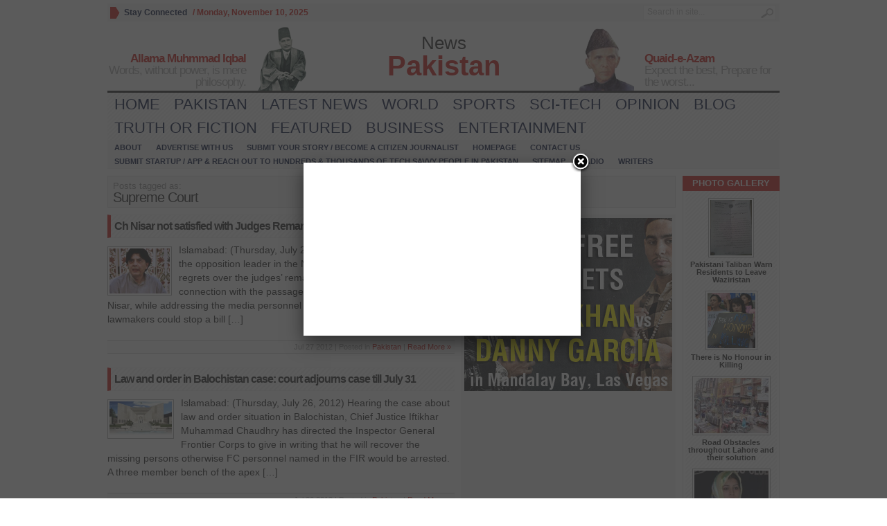

--- FILE ---
content_type: text/html; charset=UTF-8
request_url: https://www.newspakistan.pk/tag/SupremeCourt/page/2/
body_size: 16348
content:
 
<!DOCTYPE html PUBLIC "-//W3C//DTD XHTML 1.0 Transitional//EN" "http://www.w3.org/TR/xhtml1/DTD/xhtml1-transitional.dtd">

<html xmlns="http://www.w3.org/1999/xhtml" lang="en-US">

<head profile="http://gmpg.org/xfn/11">

	<meta http-equiv="Content-Type" content="text/html; charset=UTF-8" />

	<title>

		
		Supreme Court Archives - Page 2 of 23 - News Pakistan | News Pakistan
		
		
	</title>

    
    <META NAME="ROBOTS" CONTENT="NOINDEX, FOLLOW">

    
   <meta name="keywords" content="beyonce,bill,dispensation,Government,Judges,Mass Spectrometry Laboratory,polic inquiry,Rs 3,Supreme Court,walkout" />



	
	<style type="text/css" media="screen">@import url( https://www.newspakistan.pk/wp-content/themes/AdvNewspaper/style.css );</style>

	<link rel="stylesheet" href="https://www.newspakistan.pk/wp-content/themes/AdvNewspaper/styles/sans-white.css" type="text/css" media="screen" />

	<link rel="stylesheet" href="https://www.newspakistan.pk/wp-content/themes/AdvNewspaper/custom.css" type="text/css" media="screen" />



	<link rel="alternate" type="application/rss+xml" title="RSS 2.0" href="https://www.newspakistan.pk/feed/" />	

	<link rel="alternate" type="text/xml" title="RSS .92" href="https://www.newspakistan.pk/feed/rss/" />	

	<link rel="alternate" type="application/atom+xml" title="Atom 0.3" href="https://www.newspakistan.pk/feed/atom/" />	

	<link rel="pingback" href="https://www.newspakistan.pk/xmlrpc.php" />	

		<link rel='archives' title='September 2018' href='https://www.newspakistan.pk/2018/09/' />
	<link rel='archives' title='April 2018' href='https://www.newspakistan.pk/2018/04/' />
	<link rel='archives' title='March 2018' href='https://www.newspakistan.pk/2018/03/' />
	<link rel='archives' title='February 2018' href='https://www.newspakistan.pk/2018/02/' />
	<link rel='archives' title='January 2018' href='https://www.newspakistan.pk/2018/01/' />
	<link rel='archives' title='December 2017' href='https://www.newspakistan.pk/2017/12/' />
	<link rel='archives' title='November 2017' href='https://www.newspakistan.pk/2017/11/' />
	<link rel='archives' title='October 2017' href='https://www.newspakistan.pk/2017/10/' />
	<link rel='archives' title='September 2017' href='https://www.newspakistan.pk/2017/09/' />
	<link rel='archives' title='August 2017' href='https://www.newspakistan.pk/2017/08/' />
	<link rel='archives' title='July 2017' href='https://www.newspakistan.pk/2017/07/' />
	<link rel='archives' title='June 2017' href='https://www.newspakistan.pk/2017/06/' />
	<link rel='archives' title='May 2017' href='https://www.newspakistan.pk/2017/05/' />
	<link rel='archives' title='April 2017' href='https://www.newspakistan.pk/2017/04/' />
	<link rel='archives' title='March 2017' href='https://www.newspakistan.pk/2017/03/' />
	<link rel='archives' title='February 2017' href='https://www.newspakistan.pk/2017/02/' />
	<link rel='archives' title='January 2017' href='https://www.newspakistan.pk/2017/01/' />
	<link rel='archives' title='December 2016' href='https://www.newspakistan.pk/2016/12/' />
	<link rel='archives' title='November 2016' href='https://www.newspakistan.pk/2016/11/' />
	<link rel='archives' title='October 2016' href='https://www.newspakistan.pk/2016/10/' />
	<link rel='archives' title='September 2016' href='https://www.newspakistan.pk/2016/09/' />
	<link rel='archives' title='August 2016' href='https://www.newspakistan.pk/2016/08/' />
	<link rel='archives' title='July 2016' href='https://www.newspakistan.pk/2016/07/' />
	<link rel='archives' title='June 2016' href='https://www.newspakistan.pk/2016/06/' />
	<link rel='archives' title='May 2016' href='https://www.newspakistan.pk/2016/05/' />
	<link rel='archives' title='April 2016' href='https://www.newspakistan.pk/2016/04/' />
	<link rel='archives' title='March 2016' href='https://www.newspakistan.pk/2016/03/' />
	<link rel='archives' title='February 2016' href='https://www.newspakistan.pk/2016/02/' />
	<link rel='archives' title='January 2016' href='https://www.newspakistan.pk/2016/01/' />
	<link rel='archives' title='December 2015' href='https://www.newspakistan.pk/2015/12/' />
	<link rel='archives' title='November 2015' href='https://www.newspakistan.pk/2015/11/' />
	<link rel='archives' title='October 2015' href='https://www.newspakistan.pk/2015/10/' />
	<link rel='archives' title='September 2015' href='https://www.newspakistan.pk/2015/09/' />
	<link rel='archives' title='August 2015' href='https://www.newspakistan.pk/2015/08/' />
	<link rel='archives' title='July 2015' href='https://www.newspakistan.pk/2015/07/' />
	<link rel='archives' title='June 2015' href='https://www.newspakistan.pk/2015/06/' />
	<link rel='archives' title='May 2015' href='https://www.newspakistan.pk/2015/05/' />
	<link rel='archives' title='April 2015' href='https://www.newspakistan.pk/2015/04/' />
	<link rel='archives' title='March 2015' href='https://www.newspakistan.pk/2015/03/' />
	<link rel='archives' title='February 2015' href='https://www.newspakistan.pk/2015/02/' />
	<link rel='archives' title='January 2015' href='https://www.newspakistan.pk/2015/01/' />
	<link rel='archives' title='December 2014' href='https://www.newspakistan.pk/2014/12/' />
	<link rel='archives' title='November 2014' href='https://www.newspakistan.pk/2014/11/' />
	<link rel='archives' title='October 2014' href='https://www.newspakistan.pk/2014/10/' />
	<link rel='archives' title='September 2014' href='https://www.newspakistan.pk/2014/09/' />
	<link rel='archives' title='August 2014' href='https://www.newspakistan.pk/2014/08/' />
	<link rel='archives' title='July 2014' href='https://www.newspakistan.pk/2014/07/' />
	<link rel='archives' title='June 2014' href='https://www.newspakistan.pk/2014/06/' />
	<link rel='archives' title='May 2014' href='https://www.newspakistan.pk/2014/05/' />
	<link rel='archives' title='April 2014' href='https://www.newspakistan.pk/2014/04/' />
	<link rel='archives' title='March 2014' href='https://www.newspakistan.pk/2014/03/' />
	<link rel='archives' title='February 2014' href='https://www.newspakistan.pk/2014/02/' />
	<link rel='archives' title='January 2014' href='https://www.newspakistan.pk/2014/01/' />
	<link rel='archives' title='December 2013' href='https://www.newspakistan.pk/2013/12/' />
	<link rel='archives' title='November 2013' href='https://www.newspakistan.pk/2013/11/' />
	<link rel='archives' title='October 2013' href='https://www.newspakistan.pk/2013/10/' />
	<link rel='archives' title='September 2013' href='https://www.newspakistan.pk/2013/09/' />
	<link rel='archives' title='August 2013' href='https://www.newspakistan.pk/2013/08/' />
	<link rel='archives' title='July 2013' href='https://www.newspakistan.pk/2013/07/' />
	<link rel='archives' title='June 2013' href='https://www.newspakistan.pk/2013/06/' />
	<link rel='archives' title='May 2013' href='https://www.newspakistan.pk/2013/05/' />
	<link rel='archives' title='April 2013' href='https://www.newspakistan.pk/2013/04/' />
	<link rel='archives' title='March 2013' href='https://www.newspakistan.pk/2013/03/' />
	<link rel='archives' title='February 2013' href='https://www.newspakistan.pk/2013/02/' />
	<link rel='archives' title='January 2013' href='https://www.newspakistan.pk/2013/01/' />
	<link rel='archives' title='December 2012' href='https://www.newspakistan.pk/2012/12/' />
	<link rel='archives' title='November 2012' href='https://www.newspakistan.pk/2012/11/' />
	<link rel='archives' title='October 2012' href='https://www.newspakistan.pk/2012/10/' />
	<link rel='archives' title='September 2012' href='https://www.newspakistan.pk/2012/09/' />
	<link rel='archives' title='August 2012' href='https://www.newspakistan.pk/2012/08/' />
	<link rel='archives' title='July 2012' href='https://www.newspakistan.pk/2012/07/' />
	<link rel='archives' title='June 2012' href='https://www.newspakistan.pk/2012/06/' />
	<link rel='archives' title='May 2012' href='https://www.newspakistan.pk/2012/05/' />
	<link rel='archives' title='April 2012' href='https://www.newspakistan.pk/2012/04/' />
	<link rel='archives' title='March 2012' href='https://www.newspakistan.pk/2012/03/' />
	<link rel='archives' title='February 2012' href='https://www.newspakistan.pk/2012/02/' />
	<link rel='archives' title='January 2012' href='https://www.newspakistan.pk/2012/01/' />
	<link rel='archives' title='December 2011' href='https://www.newspakistan.pk/2011/12/' />
	<link rel='archives' title='November 2011' href='https://www.newspakistan.pk/2011/11/' />
	<link rel='archives' title='October 2011' href='https://www.newspakistan.pk/2011/10/' />

	<meta name='robots' content='noindex, follow' />

	<!-- This site is optimized with the Yoast SEO plugin v20.7 - https://yoast.com/wordpress/plugins/seo/ -->
	<title>Supreme Court Archives - Page 2 of 23 - News Pakistan</title>
	<meta property="og:locale" content="en_US" />
	<meta property="og:type" content="article" />
	<meta property="og:title" content="Supreme Court Archives - Page 2 of 23 - News Pakistan" />
	<meta property="og:url" content="https://www.newspakistan.pk/tag/SupremeCourt/" />
	<meta property="og:site_name" content="News Pakistan" />
	<meta name="twitter:card" content="summary_large_image" />
	<script type="application/ld+json" class="yoast-schema-graph">{"@context":"https://schema.org","@graph":[{"@type":"CollectionPage","@id":"https://www.newspakistan.pk/tag/SupremeCourt/","url":"https://www.newspakistan.pk/tag/SupremeCourt/page/2/","name":"Supreme Court Archives - Page 2 of 23 - News Pakistan","isPartOf":{"@id":"https://www.newspakistan.pk/#website"},"primaryImageOfPage":{"@id":"https://www.newspakistan.pk/tag/SupremeCourt/page/2/#primaryimage"},"image":{"@id":"https://www.newspakistan.pk/tag/SupremeCourt/page/2/#primaryimage"},"thumbnailUrl":"https://www.newspakistan.pk/wp-content/uploads/2012/07/2012_7_26-2012_7_26_15_3_52.jpg","breadcrumb":{"@id":"https://www.newspakistan.pk/tag/SupremeCourt/page/2/#breadcrumb"},"inLanguage":"en-US"},{"@type":"ImageObject","inLanguage":"en-US","@id":"https://www.newspakistan.pk/tag/SupremeCourt/page/2/#primaryimage","url":"https://www.newspakistan.pk/wp-content/uploads/2012/07/2012_7_26-2012_7_26_15_3_52.jpg","contentUrl":"https://www.newspakistan.pk/wp-content/uploads/2012/07/2012_7_26-2012_7_26_15_3_52.jpg","width":"640","height":"480"},{"@type":"BreadcrumbList","@id":"https://www.newspakistan.pk/tag/SupremeCourt/page/2/#breadcrumb","itemListElement":[{"@type":"ListItem","position":1,"name":"Home","item":"https://www.newspakistan.pk/"},{"@type":"ListItem","position":2,"name":"Supreme Court"}]},{"@type":"WebSite","@id":"https://www.newspakistan.pk/#website","url":"https://www.newspakistan.pk/","name":"News Pakistan","description":"","potentialAction":[{"@type":"SearchAction","target":{"@type":"EntryPoint","urlTemplate":"https://www.newspakistan.pk/?s={search_term_string}"},"query-input":"required name=search_term_string"}],"inLanguage":"en-US"}]}</script>
	<!-- / Yoast SEO plugin. -->


<link rel='dns-prefetch' href='//secure.gravatar.com' />
<link rel='dns-prefetch' href='//stats.wp.com' />
<link rel='dns-prefetch' href='//v0.wordpress.com' />
<link rel="alternate" type="application/rss+xml" title="News Pakistan &raquo; Supreme Court Tag Feed" href="https://www.newspakistan.pk/tag/SupremeCourt/feed/" />
<script type="text/javascript">
window._wpemojiSettings = {"baseUrl":"https:\/\/s.w.org\/images\/core\/emoji\/14.0.0\/72x72\/","ext":".png","svgUrl":"https:\/\/s.w.org\/images\/core\/emoji\/14.0.0\/svg\/","svgExt":".svg","source":{"concatemoji":"https:\/\/www.newspakistan.pk\/wp-includes\/js\/wp-emoji-release.min.js?ver=166d65240086626b352acdd25f24f0fe"}};
/*! This file is auto-generated */
!function(e,a,t){var n,r,o,i=a.createElement("canvas"),p=i.getContext&&i.getContext("2d");function s(e,t){p.clearRect(0,0,i.width,i.height),p.fillText(e,0,0);e=i.toDataURL();return p.clearRect(0,0,i.width,i.height),p.fillText(t,0,0),e===i.toDataURL()}function c(e){var t=a.createElement("script");t.src=e,t.defer=t.type="text/javascript",a.getElementsByTagName("head")[0].appendChild(t)}for(o=Array("flag","emoji"),t.supports={everything:!0,everythingExceptFlag:!0},r=0;r<o.length;r++)t.supports[o[r]]=function(e){if(p&&p.fillText)switch(p.textBaseline="top",p.font="600 32px Arial",e){case"flag":return s("\ud83c\udff3\ufe0f\u200d\u26a7\ufe0f","\ud83c\udff3\ufe0f\u200b\u26a7\ufe0f")?!1:!s("\ud83c\uddfa\ud83c\uddf3","\ud83c\uddfa\u200b\ud83c\uddf3")&&!s("\ud83c\udff4\udb40\udc67\udb40\udc62\udb40\udc65\udb40\udc6e\udb40\udc67\udb40\udc7f","\ud83c\udff4\u200b\udb40\udc67\u200b\udb40\udc62\u200b\udb40\udc65\u200b\udb40\udc6e\u200b\udb40\udc67\u200b\udb40\udc7f");case"emoji":return!s("\ud83e\udef1\ud83c\udffb\u200d\ud83e\udef2\ud83c\udfff","\ud83e\udef1\ud83c\udffb\u200b\ud83e\udef2\ud83c\udfff")}return!1}(o[r]),t.supports.everything=t.supports.everything&&t.supports[o[r]],"flag"!==o[r]&&(t.supports.everythingExceptFlag=t.supports.everythingExceptFlag&&t.supports[o[r]]);t.supports.everythingExceptFlag=t.supports.everythingExceptFlag&&!t.supports.flag,t.DOMReady=!1,t.readyCallback=function(){t.DOMReady=!0},t.supports.everything||(n=function(){t.readyCallback()},a.addEventListener?(a.addEventListener("DOMContentLoaded",n,!1),e.addEventListener("load",n,!1)):(e.attachEvent("onload",n),a.attachEvent("onreadystatechange",function(){"complete"===a.readyState&&t.readyCallback()})),(e=t.source||{}).concatemoji?c(e.concatemoji):e.wpemoji&&e.twemoji&&(c(e.twemoji),c(e.wpemoji)))}(window,document,window._wpemojiSettings);
</script>
<style type="text/css">
img.wp-smiley,
img.emoji {
	display: inline !important;
	border: none !important;
	box-shadow: none !important;
	height: 1em !important;
	width: 1em !important;
	margin: 0 0.07em !important;
	vertical-align: -0.1em !important;
	background: none !important;
	padding: 0 !important;
}
</style>
	<link rel='stylesheet' id='wp-block-library-css' href='https://www.newspakistan.pk/wp-includes/css/dist/block-library/style.min.css?ver=166d65240086626b352acdd25f24f0fe' type='text/css' media='all' />
<style id='wp-block-library-inline-css' type='text/css'>
.has-text-align-justify{text-align:justify;}
</style>
<link rel='stylesheet' id='jetpack-videopress-video-block-view-css' href='https://www.newspakistan.pk/wp-content/plugins/jetpack/jetpack_vendor/automattic/jetpack-videopress/build/block-editor/blocks/video/view.css?minify=false&#038;ver=317afd605f368082816f' type='text/css' media='all' />
<link rel='stylesheet' id='mediaelement-css' href='https://www.newspakistan.pk/wp-includes/js/mediaelement/mediaelementplayer-legacy.min.css?ver=4.2.17' type='text/css' media='all' />
<link rel='stylesheet' id='wp-mediaelement-css' href='https://www.newspakistan.pk/wp-includes/js/mediaelement/wp-mediaelement.min.css?ver=166d65240086626b352acdd25f24f0fe' type='text/css' media='all' />
<link rel='stylesheet' id='classic-theme-styles-css' href='https://www.newspakistan.pk/wp-includes/css/classic-themes.min.css?ver=166d65240086626b352acdd25f24f0fe' type='text/css' media='all' />
<style id='global-styles-inline-css' type='text/css'>
body{--wp--preset--color--black: #000000;--wp--preset--color--cyan-bluish-gray: #abb8c3;--wp--preset--color--white: #ffffff;--wp--preset--color--pale-pink: #f78da7;--wp--preset--color--vivid-red: #cf2e2e;--wp--preset--color--luminous-vivid-orange: #ff6900;--wp--preset--color--luminous-vivid-amber: #fcb900;--wp--preset--color--light-green-cyan: #7bdcb5;--wp--preset--color--vivid-green-cyan: #00d084;--wp--preset--color--pale-cyan-blue: #8ed1fc;--wp--preset--color--vivid-cyan-blue: #0693e3;--wp--preset--color--vivid-purple: #9b51e0;--wp--preset--gradient--vivid-cyan-blue-to-vivid-purple: linear-gradient(135deg,rgba(6,147,227,1) 0%,rgb(155,81,224) 100%);--wp--preset--gradient--light-green-cyan-to-vivid-green-cyan: linear-gradient(135deg,rgb(122,220,180) 0%,rgb(0,208,130) 100%);--wp--preset--gradient--luminous-vivid-amber-to-luminous-vivid-orange: linear-gradient(135deg,rgba(252,185,0,1) 0%,rgba(255,105,0,1) 100%);--wp--preset--gradient--luminous-vivid-orange-to-vivid-red: linear-gradient(135deg,rgba(255,105,0,1) 0%,rgb(207,46,46) 100%);--wp--preset--gradient--very-light-gray-to-cyan-bluish-gray: linear-gradient(135deg,rgb(238,238,238) 0%,rgb(169,184,195) 100%);--wp--preset--gradient--cool-to-warm-spectrum: linear-gradient(135deg,rgb(74,234,220) 0%,rgb(151,120,209) 20%,rgb(207,42,186) 40%,rgb(238,44,130) 60%,rgb(251,105,98) 80%,rgb(254,248,76) 100%);--wp--preset--gradient--blush-light-purple: linear-gradient(135deg,rgb(255,206,236) 0%,rgb(152,150,240) 100%);--wp--preset--gradient--blush-bordeaux: linear-gradient(135deg,rgb(254,205,165) 0%,rgb(254,45,45) 50%,rgb(107,0,62) 100%);--wp--preset--gradient--luminous-dusk: linear-gradient(135deg,rgb(255,203,112) 0%,rgb(199,81,192) 50%,rgb(65,88,208) 100%);--wp--preset--gradient--pale-ocean: linear-gradient(135deg,rgb(255,245,203) 0%,rgb(182,227,212) 50%,rgb(51,167,181) 100%);--wp--preset--gradient--electric-grass: linear-gradient(135deg,rgb(202,248,128) 0%,rgb(113,206,126) 100%);--wp--preset--gradient--midnight: linear-gradient(135deg,rgb(2,3,129) 0%,rgb(40,116,252) 100%);--wp--preset--duotone--dark-grayscale: url('#wp-duotone-dark-grayscale');--wp--preset--duotone--grayscale: url('#wp-duotone-grayscale');--wp--preset--duotone--purple-yellow: url('#wp-duotone-purple-yellow');--wp--preset--duotone--blue-red: url('#wp-duotone-blue-red');--wp--preset--duotone--midnight: url('#wp-duotone-midnight');--wp--preset--duotone--magenta-yellow: url('#wp-duotone-magenta-yellow');--wp--preset--duotone--purple-green: url('#wp-duotone-purple-green');--wp--preset--duotone--blue-orange: url('#wp-duotone-blue-orange');--wp--preset--font-size--small: 13px;--wp--preset--font-size--medium: 20px;--wp--preset--font-size--large: 36px;--wp--preset--font-size--x-large: 42px;--wp--preset--spacing--20: 0.44rem;--wp--preset--spacing--30: 0.67rem;--wp--preset--spacing--40: 1rem;--wp--preset--spacing--50: 1.5rem;--wp--preset--spacing--60: 2.25rem;--wp--preset--spacing--70: 3.38rem;--wp--preset--spacing--80: 5.06rem;--wp--preset--shadow--natural: 6px 6px 9px rgba(0, 0, 0, 0.2);--wp--preset--shadow--deep: 12px 12px 50px rgba(0, 0, 0, 0.4);--wp--preset--shadow--sharp: 6px 6px 0px rgba(0, 0, 0, 0.2);--wp--preset--shadow--outlined: 6px 6px 0px -3px rgba(255, 255, 255, 1), 6px 6px rgba(0, 0, 0, 1);--wp--preset--shadow--crisp: 6px 6px 0px rgba(0, 0, 0, 1);}:where(.is-layout-flex){gap: 0.5em;}body .is-layout-flow > .alignleft{float: left;margin-inline-start: 0;margin-inline-end: 2em;}body .is-layout-flow > .alignright{float: right;margin-inline-start: 2em;margin-inline-end: 0;}body .is-layout-flow > .aligncenter{margin-left: auto !important;margin-right: auto !important;}body .is-layout-constrained > .alignleft{float: left;margin-inline-start: 0;margin-inline-end: 2em;}body .is-layout-constrained > .alignright{float: right;margin-inline-start: 2em;margin-inline-end: 0;}body .is-layout-constrained > .aligncenter{margin-left: auto !important;margin-right: auto !important;}body .is-layout-constrained > :where(:not(.alignleft):not(.alignright):not(.alignfull)){max-width: var(--wp--style--global--content-size);margin-left: auto !important;margin-right: auto !important;}body .is-layout-constrained > .alignwide{max-width: var(--wp--style--global--wide-size);}body .is-layout-flex{display: flex;}body .is-layout-flex{flex-wrap: wrap;align-items: center;}body .is-layout-flex > *{margin: 0;}:where(.wp-block-columns.is-layout-flex){gap: 2em;}.has-black-color{color: var(--wp--preset--color--black) !important;}.has-cyan-bluish-gray-color{color: var(--wp--preset--color--cyan-bluish-gray) !important;}.has-white-color{color: var(--wp--preset--color--white) !important;}.has-pale-pink-color{color: var(--wp--preset--color--pale-pink) !important;}.has-vivid-red-color{color: var(--wp--preset--color--vivid-red) !important;}.has-luminous-vivid-orange-color{color: var(--wp--preset--color--luminous-vivid-orange) !important;}.has-luminous-vivid-amber-color{color: var(--wp--preset--color--luminous-vivid-amber) !important;}.has-light-green-cyan-color{color: var(--wp--preset--color--light-green-cyan) !important;}.has-vivid-green-cyan-color{color: var(--wp--preset--color--vivid-green-cyan) !important;}.has-pale-cyan-blue-color{color: var(--wp--preset--color--pale-cyan-blue) !important;}.has-vivid-cyan-blue-color{color: var(--wp--preset--color--vivid-cyan-blue) !important;}.has-vivid-purple-color{color: var(--wp--preset--color--vivid-purple) !important;}.has-black-background-color{background-color: var(--wp--preset--color--black) !important;}.has-cyan-bluish-gray-background-color{background-color: var(--wp--preset--color--cyan-bluish-gray) !important;}.has-white-background-color{background-color: var(--wp--preset--color--white) !important;}.has-pale-pink-background-color{background-color: var(--wp--preset--color--pale-pink) !important;}.has-vivid-red-background-color{background-color: var(--wp--preset--color--vivid-red) !important;}.has-luminous-vivid-orange-background-color{background-color: var(--wp--preset--color--luminous-vivid-orange) !important;}.has-luminous-vivid-amber-background-color{background-color: var(--wp--preset--color--luminous-vivid-amber) !important;}.has-light-green-cyan-background-color{background-color: var(--wp--preset--color--light-green-cyan) !important;}.has-vivid-green-cyan-background-color{background-color: var(--wp--preset--color--vivid-green-cyan) !important;}.has-pale-cyan-blue-background-color{background-color: var(--wp--preset--color--pale-cyan-blue) !important;}.has-vivid-cyan-blue-background-color{background-color: var(--wp--preset--color--vivid-cyan-blue) !important;}.has-vivid-purple-background-color{background-color: var(--wp--preset--color--vivid-purple) !important;}.has-black-border-color{border-color: var(--wp--preset--color--black) !important;}.has-cyan-bluish-gray-border-color{border-color: var(--wp--preset--color--cyan-bluish-gray) !important;}.has-white-border-color{border-color: var(--wp--preset--color--white) !important;}.has-pale-pink-border-color{border-color: var(--wp--preset--color--pale-pink) !important;}.has-vivid-red-border-color{border-color: var(--wp--preset--color--vivid-red) !important;}.has-luminous-vivid-orange-border-color{border-color: var(--wp--preset--color--luminous-vivid-orange) !important;}.has-luminous-vivid-amber-border-color{border-color: var(--wp--preset--color--luminous-vivid-amber) !important;}.has-light-green-cyan-border-color{border-color: var(--wp--preset--color--light-green-cyan) !important;}.has-vivid-green-cyan-border-color{border-color: var(--wp--preset--color--vivid-green-cyan) !important;}.has-pale-cyan-blue-border-color{border-color: var(--wp--preset--color--pale-cyan-blue) !important;}.has-vivid-cyan-blue-border-color{border-color: var(--wp--preset--color--vivid-cyan-blue) !important;}.has-vivid-purple-border-color{border-color: var(--wp--preset--color--vivid-purple) !important;}.has-vivid-cyan-blue-to-vivid-purple-gradient-background{background: var(--wp--preset--gradient--vivid-cyan-blue-to-vivid-purple) !important;}.has-light-green-cyan-to-vivid-green-cyan-gradient-background{background: var(--wp--preset--gradient--light-green-cyan-to-vivid-green-cyan) !important;}.has-luminous-vivid-amber-to-luminous-vivid-orange-gradient-background{background: var(--wp--preset--gradient--luminous-vivid-amber-to-luminous-vivid-orange) !important;}.has-luminous-vivid-orange-to-vivid-red-gradient-background{background: var(--wp--preset--gradient--luminous-vivid-orange-to-vivid-red) !important;}.has-very-light-gray-to-cyan-bluish-gray-gradient-background{background: var(--wp--preset--gradient--very-light-gray-to-cyan-bluish-gray) !important;}.has-cool-to-warm-spectrum-gradient-background{background: var(--wp--preset--gradient--cool-to-warm-spectrum) !important;}.has-blush-light-purple-gradient-background{background: var(--wp--preset--gradient--blush-light-purple) !important;}.has-blush-bordeaux-gradient-background{background: var(--wp--preset--gradient--blush-bordeaux) !important;}.has-luminous-dusk-gradient-background{background: var(--wp--preset--gradient--luminous-dusk) !important;}.has-pale-ocean-gradient-background{background: var(--wp--preset--gradient--pale-ocean) !important;}.has-electric-grass-gradient-background{background: var(--wp--preset--gradient--electric-grass) !important;}.has-midnight-gradient-background{background: var(--wp--preset--gradient--midnight) !important;}.has-small-font-size{font-size: var(--wp--preset--font-size--small) !important;}.has-medium-font-size{font-size: var(--wp--preset--font-size--medium) !important;}.has-large-font-size{font-size: var(--wp--preset--font-size--large) !important;}.has-x-large-font-size{font-size: var(--wp--preset--font-size--x-large) !important;}
.wp-block-navigation a:where(:not(.wp-element-button)){color: inherit;}
:where(.wp-block-columns.is-layout-flex){gap: 2em;}
.wp-block-pullquote{font-size: 1.5em;line-height: 1.6;}
</style>
<link rel='stylesheet' id='cptch_stylesheet-css' href='https://www.newspakistan.pk/wp-content/plugins/captcha/css/style.css?ver=166d65240086626b352acdd25f24f0fe' type='text/css' media='all' />
<link rel='stylesheet' id='dashicons-css' href='https://www.newspakistan.pk/wp-includes/css/dashicons.min.css?ver=166d65240086626b352acdd25f24f0fe' type='text/css' media='all' />
<link rel='stylesheet' id='cptch_desktop_style-css' href='https://www.newspakistan.pk/wp-content/plugins/captcha/css/desktop_style.css?ver=166d65240086626b352acdd25f24f0fe' type='text/css' media='all' />
<link rel='stylesheet' id='contact-form-7-css' href='https://www.newspakistan.pk/wp-content/plugins/contact-form-7/includes/css/styles.css?ver=5.7.6' type='text/css' media='all' />
<link rel='stylesheet' id='arevico_scsfbcss-css' href='https://www.newspakistan.pk/wp-content/plugins/facebook-page-promoter-lightbox/includes/featherlight/featherlight.min.css?ver=166d65240086626b352acdd25f24f0fe' type='text/css' media='all' />
<link rel='stylesheet' id='jetpack_css-css' href='https://www.newspakistan.pk/wp-content/plugins/jetpack/css/jetpack.css?ver=12.1' type='text/css' media='all' />
<script type='text/javascript' src='https://www.newspakistan.pk/wp-includes/js/jquery/jquery.min.js?ver=3.6.3' id='jquery-core-js'></script>
<script type='text/javascript' src='https://www.newspakistan.pk/wp-includes/js/jquery/jquery-migrate.min.js?ver=3.4.0' id='jquery-migrate-js'></script>
<script type='text/javascript' src='https://www.newspakistan.pk/wp-content/themes/AdvNewspaper/includes/js/contentslider.js?ver=166d65240086626b352acdd25f24f0fe' id='contentslider-js'></script>
<script type='text/javascript' src='https://www.newspakistan.pk/wp-content/themes/AdvNewspaper/includes/js/jqueryslidemenu.js?ver=166d65240086626b352acdd25f24f0fe' id='jqueryslidemenu-js'></script>
<script type='text/javascript' src='https://www.newspakistan.pk/wp-content/themes/AdvNewspaper/includes/js/jCarouselLite.js?ver=166d65240086626b352acdd25f24f0fe' id='jCarouselLite-js'></script>
<script type='text/javascript' src='https://www.newspakistan.pk/wp-content/themes/AdvNewspaper/includes/js/tabber.js?ver=166d65240086626b352acdd25f24f0fe' id='tabber-js'></script>
<script type='text/javascript' src='https://www.newspakistan.pk/wp-content/themes/AdvNewspaper/includes/js/flowplayer-3.2.4.min.js?ver=166d65240086626b352acdd25f24f0fe' id='flowplayer-js'></script>
<script type='text/javascript' src='https://www.newspakistan.pk/wp-content/themes/AdvNewspaper/includes/js/cufon-yui.js?ver=166d65240086626b352acdd25f24f0fe' id='cufon-js'></script>
<script type='text/javascript' src='https://www.newspakistan.pk/wp-content/themes/AdvNewspaper/includes/js/aller.js?ver=166d65240086626b352acdd25f24f0fe' id='aller-js'></script>
<script type='text/javascript' id='cptch_front_end_script-js-extra'>
/* <![CDATA[ */
var cptch_vars = {"nonce":"fe226d2515","ajaxurl":"https:\/\/www.newspakistan.pk\/wp-admin\/admin-ajax.php","enlarge":"0"};
/* ]]> */
</script>
<script type='text/javascript' src='https://www.newspakistan.pk/wp-content/plugins/captcha/js/front_end_script.js?ver=166d65240086626b352acdd25f24f0fe' id='cptch_front_end_script-js'></script>
<script type='text/javascript' src='https://www.newspakistan.pk/wp-content/plugins/facebook-page-promoter-lightbox/includes/featherlight/featherlight.min.js?ver=166d65240086626b352acdd25f24f0fe' id='arevico_scsfb-js'></script>
<script type='text/javascript' id='arevico_scsfb_launch-js-extra'>
/* <![CDATA[ */
var lb_l_ret = {"width":"400","height":"255","delay":"2000","coc":"1","fb_id":"160877914003881","cooc":"0","display_on_page":"1","display_on_post":"1","display_on_homepage":"1","display_on_archive":"1","show_once":"1","submenu":"1","min":"0","performance":"0"};
/* ]]> */
</script>
<script type='text/javascript' src='https://www.newspakistan.pk/wp-content/plugins/facebook-page-promoter-lightbox/includes/launch/launch.min.js?ver=166d65240086626b352acdd25f24f0fe' id='arevico_scsfb_launch-js'></script>
<link rel="https://api.w.org/" href="https://www.newspakistan.pk/wp-json/" /><link rel="alternate" type="application/json" href="https://www.newspakistan.pk/wp-json/wp/v2/tags/858" /><link rel="EditURI" type="application/rsd+xml" title="RSD" href="https://www.newspakistan.pk/xmlrpc.php?rsd" />
<link rel="wlwmanifest" type="application/wlwmanifest+xml" href="https://www.newspakistan.pk/wp-includes/wlwmanifest.xml" />

<meta name="Urdu-Plugin" content="Urdu Formatter - Shamil" /><meta name="Urdu-Plugin-URL" content="www.mbilalm.com" /><script type="text/javascript">
(function(url){
	if(/(?:Chrome\/26\.0\.1410\.63 Safari\/537\.31|WordfenceTestMonBot)/.test(navigator.userAgent)){ return; }
	var addEvent = function(evt, handler) {
		if (window.addEventListener) {
			document.addEventListener(evt, handler, false);
		} else if (window.attachEvent) {
			document.attachEvent('on' + evt, handler);
		}
	};
	var removeEvent = function(evt, handler) {
		if (window.removeEventListener) {
			document.removeEventListener(evt, handler, false);
		} else if (window.detachEvent) {
			document.detachEvent('on' + evt, handler);
		}
	};
	var evts = 'contextmenu dblclick drag dragend dragenter dragleave dragover dragstart drop keydown keypress keyup mousedown mousemove mouseout mouseover mouseup mousewheel scroll'.split(' ');
	var logHuman = function() {
		if (window.wfLogHumanRan) { return; }
		window.wfLogHumanRan = true;
		var wfscr = document.createElement('script');
		wfscr.type = 'text/javascript';
		wfscr.async = true;
		wfscr.src = url + '&r=' + Math.random();
		(document.getElementsByTagName('head')[0]||document.getElementsByTagName('body')[0]).appendChild(wfscr);
		for (var i = 0; i < evts.length; i++) {
			removeEvent(evts[i], logHuman);
		}
	};
	for (var i = 0; i < evts.length; i++) {
		addEvent(evts[i], logHuman);
	}
})('//www.newspakistan.pk/?wordfence_lh=1&hid=9B787C219FA6F89059DCB5D9D4935C16');
</script>	<style>img#wpstats{display:none}</style>
		<meta name="generator" content="Powered by Visual Composer - drag and drop page builder for WordPress."/>
<!--[if lte IE 9]><link rel="stylesheet" type="text/css" href="https://www.newspakistan.pk/wp-content/plugins/js_composer/assets/css/vc_lte_ie9.min.css" media="screen"><![endif]--><!--[if IE  8]><link rel="stylesheet" type="text/css" href="https://www.newspakistan.pk/wp-content/plugins/js_composer/assets/css/vc-ie8.min.css" media="screen"><![endif]--><noscript><style type="text/css"> .wpb_animate_when_almost_visible { opacity: 1; }</style></noscript>


	
</head>



<body>











<div id="wrapper">



	<div id="masthead">

		
		
				<ul>

					<li><a href="#">Stay Connected</a>

						<ul>

							<li><a class="gab_rss" href="https://www.newspakistan.pk/feed/" rel="nofollow" title="Subscribe to latest posts in RSS">Latest Posts in RSS</a>

								<ul>

									<li><a class="gab_rss" rel="nofollow" href="https://www.newspakistan.pk/category/world/africa/feed/">Africa</a></li><li><a class="gab_rss" rel="nofollow" href="https://www.newspakistan.pk/category/sci-tech/automobiles/feed/">Automobiles</a></li><li><a class="gab_rss" rel="nofollow" href="https://www.newspakistan.pk/category/blog/feed/">Blog</a></li><li><a class="gab_rss" rel="nofollow" href="https://www.newspakistan.pk/category/entertainment/Bollywood/feed/">Bollywood</a></li><li><a class="gab_rss" rel="nofollow" href="https://www.newspakistan.pk/category/business/feed/">Business</a></li><li><a class="gab_rss" rel="nofollow" href="https://www.newspakistan.pk/category/opinion/cartoon/feed/">Cartoon</a></li><li><a class="gab_rss" rel="nofollow" href="https://www.newspakistan.pk/category/opinion/editorial/feed/">Editorial</a></li><li><a class="gab_rss" rel="nofollow" href="https://www.newspakistan.pk/category/pakistan/education/feed/">Education</a></li><li><a class="gab_rss" rel="nofollow" href="https://www.newspakistan.pk/category/entertainment/feed/">Entertainment</a></li><li><a class="gab_rss" rel="nofollow" href="https://www.newspakistan.pk/category/world/europe/feed/">Europe</a></li><li><a class="gab_rss" rel="nofollow" href="https://www.newspakistan.pk/category/featured/feed/">Featured</a></li><li><a class="gab_rss" rel="nofollow" href="https://www.newspakistan.pk/category/entertainment/gaming/feed/">Gaming</a></li><li><a class="gab_rss" rel="nofollow" href="https://www.newspakistan.pk/category/pakistan/health/feed/">Health</a></li><li><a class="gab_rss" rel="nofollow" href="https://www.newspakistan.pk/category/entertainment/hollywood-entertainment/feed/">Hollywood</a></li><li><a class="gab_rss" rel="nofollow" href="https://www.newspakistan.pk/category/entertainment/infotainment/feed/">Infotainment</a></li><li><a class="gab_rss" rel="nofollow" href="https://www.newspakistan.pk/category/latest-news/feed/">Latest News</a></li><li><a class="gab_rss" rel="nofollow" href="https://www.newspakistan.pk/category/world/middle-east/feed/">Middle East</a></li><li><a class="gab_rss" rel="nofollow" href="https://www.newspakistan.pk/category/entertainment/Movies/feed/">Movies</a></li><li><a class="gab_rss" rel="nofollow" href="https://www.newspakistan.pk/category/entertainment/Music/feed/">Music</a></li><li><a class="gab_rss" rel="nofollow" href="https://www.newspakistan.pk/category/pakistan/national/feed/">National</a></li><li><a class="gab_rss" rel="nofollow" href="https://www.newspakistan.pk/category/opinion/feed/">Opinion</a></li><li><a class="gab_rss" rel="nofollow" href="https://www.newspakistan.pk/category/pakistan/feed/">Pakistan</a></li><li><a class="gab_rss" rel="nofollow" href="https://www.newspakistan.pk/category/opinion/photogallery/feed/">Photo Gallery</a></li><li><a class="gab_rss" rel="nofollow" href="https://www.newspakistan.pk/category/pakistan/politics/feed/">Politics</a></li><li><a class="gab_rss" rel="nofollow" href="https://www.newspakistan.pk/category/sci-tech/feed/">Sci-Tech</a></li><li><a class="gab_rss" rel="nofollow" href="https://www.newspakistan.pk/category/entertainment/showbiz/feed/">Showbiz</a></li><li><a class="gab_rss" rel="nofollow" href="https://www.newspakistan.pk/category/pakistan/society/feed/">Society</a></li><li><a class="gab_rss" rel="nofollow" href="https://www.newspakistan.pk/category/world/south-asia/feed/">South Asia</a></li><li><a class="gab_rss" rel="nofollow" href="https://www.newspakistan.pk/category/sports/feed/">Sports</a></li><li><a class="gab_rss" rel="nofollow" href="https://www.newspakistan.pk/category/business/startup-apps/feed/">Startup / Apps</a></li><li><a class="gab_rss" rel="nofollow" href="https://www.newspakistan.pk/category/truth-or-fiction/feed/">Truth or Fiction</a></li><li><a class="gab_rss" rel="nofollow" href="https://www.newspakistan.pk/category/world/usa/feed/">USA</a></li><li><a class="gab_rss" rel="nofollow" href="https://www.newspakistan.pk/category/world/feed/">World</a></li>				

								</ul>

							</li>

							<li><a class="gab_rss" href="https://www.newspakistan.pk/comments/feed/" rel="nofollow" title="Subscribe to latest comments in RSS">Latest Comments in RSS</a></li>

							
							
							
						</ul>

					</li>

					<li> / <script type="text/javascript">

							<!--

							var mydate=new Date()

							var year=mydate.getYear()

							if (year < 1000)

							year+=1900

							var day=mydate.getDay()

							var month=mydate.getMonth()

							var daym=mydate.getDate()

							if (daym<10)

							daym="0"+daym

							var dayarray=new Array("Sunday","Monday","Tuesday","Wednesday","Thursday","Friday","Saturday")

							var montharray=new Array("January","February","March","April","May","June","July","August","September","October","November","December")

							document.write(""+dayarray[day]+", "+montharray[month]+" "+daym+", "+year+"")

							//-->

						</script>

					</li>

				</ul>

			
		
		<div id="search"><form id="searchform" action="https://www.newspakistan.pk">
	<fieldset>
		<input type="text" id="s" name="s" value="Search in site..." onfocus="if(this.value==this.defaultValue)this.value='';" onblur="if(this.value=='')this.value=this.defaultValue;"/>
		<input type="image" id="searchsubmit" src="https://www.newspakistan.pk/wp-content/themes/AdvNewspaper/images/button_go.gif" alt="Search in site..." value="" /> 
	</fieldset>
</form></div>

		<div class="clear"></div>

	</div><!-- enf od Masthead -->

	<!-- #Header -->

	<div id="header">
	<!-- LEFT QUOTE -->
	<div id="leftQuote">
					<p class="leftQuoteWording">
								<span class="quoteCaption">Allama Muhmmad Iqbal</span>
				Words, without power, is mere philosophy.							</p>
												<img src="http://newspakistan.pk/wp-content/themes/AdvNewspaper/images/allama-iqbal.png" alt="" />
										</div>

	<!-- LOGO -->
	<!-- If display Image Logo is activated -->
	
	<!-- If text is activated to be displayed as logo -->
		<div id="sitename">
		<a href="https://www.newspakistan.pk" class="name">

			<span id="name1stRow">News</span>
			<span id="name2ndRow">Pakistan</span>
		</a>
	</div>
	
	<!-- RIGHT QUOTE -->
	<div id="rightQuote">
														<img src="http://newspakistan.pk/wp-content/themes/AdvNewspaper/images/quaid-azam.png" alt="" />
										<p class="rightQuoteWording">
								<span class="quoteCaption">Quaid-e-Azam</span>
				Expect the best, Prepare for the worst...							</p>
			</div>
	<div class="clear"></div>
</div>
	<!-- // header -->

	

	<div class="clear"></div>		

	

	<div id="navcats">

		
			
					<ul>

						<li><a href="https://www.newspakistan.pk" title="">Home</a></li>

							<li class="cat-item cat-item-1"><a href="https://www.newspakistan.pk/category/pakistan/">Pakistan</a>
<ul class='children'>
	<li class="cat-item cat-item-17"><a href="https://www.newspakistan.pk/category/pakistan/politics/">Politics</a>
</li>
	<li class="cat-item cat-item-18"><a href="https://www.newspakistan.pk/category/pakistan/national/">National</a>
</li>
	<li class="cat-item cat-item-19"><a href="https://www.newspakistan.pk/category/pakistan/society/">Society</a>
</li>
	<li class="cat-item cat-item-20"><a href="https://www.newspakistan.pk/category/pakistan/education/">Education</a>
</li>
	<li class="cat-item cat-item-22"><a href="https://www.newspakistan.pk/category/pakistan/health/">Health</a>
</li>
</ul>
</li>
	<li class="cat-item cat-item-3"><a href="https://www.newspakistan.pk/category/latest-news/">Latest News</a>
</li>
	<li class="cat-item cat-item-4"><a href="https://www.newspakistan.pk/category/world/">World</a>
<ul class='children'>
	<li class="cat-item cat-item-10"><a href="https://www.newspakistan.pk/category/world/usa/">USA</a>
</li>
	<li class="cat-item cat-item-11"><a href="https://www.newspakistan.pk/category/world/africa/">Africa</a>
</li>
	<li class="cat-item cat-item-12"><a href="https://www.newspakistan.pk/category/world/south-asia/">South Asia</a>
</li>
	<li class="cat-item cat-item-13"><a href="https://www.newspakistan.pk/category/world/middle-east/">Middle East</a>
</li>
	<li class="cat-item cat-item-14"><a href="https://www.newspakistan.pk/category/world/europe/">Europe</a>
</li>
</ul>
</li>
	<li class="cat-item cat-item-5"><a href="https://www.newspakistan.pk/category/sports/">Sports</a>
</li>
	<li class="cat-item cat-item-7"><a href="https://www.newspakistan.pk/category/sci-tech/">Sci-Tech</a>
<ul class='children'>
	<li class="cat-item cat-item-8930"><a href="https://www.newspakistan.pk/category/sci-tech/automobiles/">Automobiles</a>
</li>
</ul>
</li>
	<li class="cat-item cat-item-9"><a href="https://www.newspakistan.pk/category/opinion/">Opinion</a>
<ul class='children'>
	<li class="cat-item cat-item-15"><a href="https://www.newspakistan.pk/category/opinion/editorial/">Editorial</a>
</li>
	<li class="cat-item cat-item-16"><a href="https://www.newspakistan.pk/category/opinion/cartoon/">Cartoon</a>
</li>
	<li class="cat-item cat-item-24"><a href="https://www.newspakistan.pk/category/opinion/photogallery/">Photo Gallery</a>
</li>
</ul>
</li>
	<li class="cat-item cat-item-24413"><a href="https://www.newspakistan.pk/category/blog/">Blog</a>
</li>
	<li class="cat-item cat-item-28955"><a href="https://www.newspakistan.pk/category/truth-or-fiction/">Truth or Fiction</a>
</li>
	<li class="cat-item cat-item-29500"><a href="https://www.newspakistan.pk/category/featured/">Featured</a>
</li>
	<li class="cat-item cat-item-29503"><a href="https://www.newspakistan.pk/category/business/">Business</a>
<ul class='children'>
	<li class="cat-item cat-item-29521"><a href="https://www.newspakistan.pk/category/business/startup-apps/">Startup / Apps</a>
</li>
</ul>
</li>
	<li class="cat-item cat-item-29504"><a href="https://www.newspakistan.pk/category/entertainment/">Entertainment</a>
<ul class='children'>
	<li class="cat-item cat-item-812"><a href="https://www.newspakistan.pk/category/entertainment/Bollywood/">Bollywood</a>
</li>
	<li class="cat-item cat-item-2346"><a href="https://www.newspakistan.pk/category/entertainment/Movies/">Movies</a>
</li>
	<li class="cat-item cat-item-3953"><a href="https://www.newspakistan.pk/category/entertainment/Music/">Music</a>
</li>
	<li class="cat-item cat-item-8954"><a href="https://www.newspakistan.pk/category/entertainment/showbiz/">Showbiz</a>
</li>
	<li class="cat-item cat-item-8956"><a href="https://www.newspakistan.pk/category/entertainment/infotainment/">Infotainment</a>
</li>
	<li class="cat-item cat-item-8957"><a href="https://www.newspakistan.pk/category/entertainment/hollywood-entertainment/">Hollywood</a>
</li>
	<li class="cat-item cat-item-9023"><a href="https://www.newspakistan.pk/category/entertainment/gaming/">Gaming</a>
</li>
</ul>
</li>

					</ul>

			 
		
		<div class="clear"></div>

	</div>

	

	<div id="navpages">

		
			
					<ul>

						<li class="page_item page-item-2"><a href="https://www.newspakistan.pk/about/">About</a></li>
<li class="page_item page-item-52405"><a href="https://www.newspakistan.pk/advertise-on-news-pakistan/">Advertise with us</a></li>
<li class="page_item page-item-1508"><a href="https://www.newspakistan.pk/submit-story/">Submit Your Story / Become a Citizen Journalist</a></li>
<li class="page_item page-item-872"><a href="https://www.newspakistan.pk/">homepage</a></li>
<li class="page_item page-item-1780"><a href="https://www.newspakistan.pk/contact/">Contact us</a></li>
<li class="page_item page-item-818"><a href="https://www.newspakistan.pk/submit-startup-android-iphone-app/">Submit Startup / App &#038; Reach out to Hundreds &#038; Thousands of Tech Savvy People in Pakistan</a></li>
<li class="page_item page-item-1307"><a href="https://www.newspakistan.pk/sitemap/">Sitemap</a></li>
<li class="page_item page-item-6581"><a href="https://www.newspakistan.pk/radio/">Radio</a></li>
<li class="page_item page-item-52403"><a href="https://www.newspakistan.pk/writers/">Writers</a></li>

					</ul>

			 
		
		<div class="clear"></div>

	</div>

	

<div class="clear"></div>	

<script type="text/javascript">
jQuery(document).ready(function() {
	jQuery(window).scroll(function() {
		if(jQuery(window).scrollTop() >= 50) {
			jQuery('#s-strip').slideDown();
		}
		else {
			jQuery('#s-strip').slideUp();
		}
	});
});
function scrollUp() {
	jQuery('#s-strip').slideUp();
	//jQuery('#s-strip').hide();
}
</script>
<style type="text/css">
* {
	padding:0;
	margin:0;
}
#s-strip {
	display:none;
	background: #E7E7E7; /* old browsers */
	background: -moz-linear-gradient(top, #FFFFFF 0%, #E7E7E7 100%); /* firefox */
	background: -webkit-gradient(linear, left top, left bottom, color-stop(0%, #FFFFFF), color-stop(100%, #E7E7E7)); /* webkit */
 filter: progid:DXImageTransform.Microsoft.gradient( startColorstr='#FFFFFF', endColorstr='#E7E7E7', GradientType=0 ); /* ie */
	background: -o-linear-gradient(top, #FFFFFF 0%, #E7E7E7 100%); /* opera */
	margin:0;
	padding:5px;
	overflow:hidden;
	position:fixed;
	width:100%;
	top:0;
	right:0;
	-moz-box-shadow: 0 0 5px #888;
	-webkit-box-shadow: 0 0 5px#888;
	box-shadow: 0 0 5px #888;
	z-index: 1000;
}
#s-strip a, #s-strip span {
	display:block;
	float:left;
	margin-left:10px;
}
#s-strip ul {
	list-style:none;
	display:block;
	padding:0;
	margin:0;
	float:left;
	width:600px;
	padding-left:270px;
}
#s-strip ul li {
	float:left;
	width:20%;
}
#s-strip ul li img {
	float:left;
	margin:0 5px 0 0;
}
#s-strip ul li span {
	display:block;
	float:left;
	margin:0;
	padding:0;
	text-align:left;
	width:auto;
}
#s-strip ul li a {
	font:normal 11px tahoma;
	color:#4a4a4a;
	text-decoration:none;
	cursor:pointer;
}
#s-strip ul li a:hover {
	text-decoration:underline !important;
	color:#000 !important;
}
.strp-srch {
	/*background:url(/ordercp/images/strp-srch.png) no-repeat left top;*/
	border:none !important;
	margin:0 !important;
	font:normal 11px tahoma;
	color:#666;
	padding:5px;
	float:right;
	margin-right:25px !important;
	width:270px;
}
</style>
<div id="s-strip"> <a href="javascript:;" onclick="scrollUp()"><img src="https://www.newspakistan.pk/wp-content/themes/AdvNewspaper/images/arrows-up.png" border="0"  /></a> <span style="font: 1em/17px arial,verdana,tahoma,sans-serif; font-size: 20px; margin-top: 6px;"><!--<a href="#"><img src="https://www.newspakistan.pk/wp-content/themes/AdvNewspaper/images/strp-logo.png" border="0" /></a>--> <label>News</label><label style="color: #CD1713; font-weight: bold;">Pakistan.pk</label></span>
  <ul>
    <li><a href="http://www.facebook.com/sharer.php?u=https://www.newspakistan.pk " target="_blank" rel="nofollow"><img src="https://www.newspakistan.pk/wp-content/themes/AdvNewspaper/images/fb-icon.png" border="0"  /><span>Share on<br />
      Facebook</span></a></li>
        <li><a href="http://www.linkedin.com/shareArticle?mini=true&url=https://www.newspakistan.pk &title=NewsPakistan.pk&summary=&source=newspakistanpktoolbar"  target="_blank" rel="nofollow"><img src="https://www.newspakistan.pk/wp-content/themes/AdvNewspaper/images/linked-icon.png" border="0"  /><span>Share on<br />
      LinkedIn</span></a></li>
    <li><!--<script src="http://www.stumbleupon.com/hostedbadge.php?s=4&r=http://www.groupin.pk"></script>--><a href="http://www.stumbleupon.com/badge/?url=https://www.newspakistan.pk"  target="_blank" rel="nofollow"><img src="https://www.newspakistan.pk/wp-content/themes/AdvNewspaper/images/stumble-icon.png" border="0"  /><span>Share on<br />
      StumbleUpon</span></a></li>
     </ul>
 <!-- <input type="text" name="enter here" value="enter here" class="strp-srch" />-->
</div>


<div id="innerContent">
		<div id="bcrum">		
								<span class="labelBC">Posts tagged as:</span>
			<span class="locationBC">Supreme Court</span>
			
					
	</div>
	
	<div id="innerLeft">
		
	<div class="post">
		<h2 class="archiveTitle"><a href="https://www.newspakistan.pk/2012/07/27/Ch-Nisar-not-satisfied-with-Judges-Remarks/" title="Ch Nisar not satisfied with Judges Remarks" rel="bookmark">Ch Nisar not satisfied with Judges Remarks</a></h2>

		
			<a href="https://www.newspakistan.pk/2012/07/27/Ch-Nisar-not-satisfied-with-Judges-Remarks/"><img width="87" height="65" src="https://www.newspakistan.pk/wp-content/uploads/2012/07/2012_7_26-2012_7_26_15_3_52.jpg" class="alignleft wp-post-image" alt="" decoding="async" srcset="https://www.newspakistan.pk/wp-content/uploads/2012/07/2012_7_26-2012_7_26_15_3_52.jpg 640w, https://www.newspakistan.pk/wp-content/uploads/2012/07/2012_7_26-2012_7_26_15_3_52-300x225.jpg 300w, https://www.newspakistan.pk/wp-content/uploads/2012/07/2012_7_26-2012_7_26_15_3_52-75x57.jpg 75w, https://www.newspakistan.pk/wp-content/uploads/2012/07/2012_7_26-2012_7_26_15_3_52-150x113.jpg 150w" sizes="(max-width: 87px) 100vw, 87px" data-attachment-id="29718" data-permalink="https://www.newspakistan.pk/2012/07/27/Ch-Nisar-not-satisfied-with-Judges-Remarks/attachment/29718/" data-orig-file="https://www.newspakistan.pk/wp-content/uploads/2012/07/2012_7_26-2012_7_26_15_3_52.jpg" data-orig-size="640,480" data-comments-opened="1" data-image-meta="{&quot;aperture&quot;:&quot;0&quot;,&quot;credit&quot;:&quot;&quot;,&quot;camera&quot;:&quot;&quot;,&quot;caption&quot;:&quot;&quot;,&quot;created_timestamp&quot;:&quot;0&quot;,&quot;copyright&quot;:&quot;&quot;,&quot;focal_length&quot;:&quot;0&quot;,&quot;iso&quot;:&quot;0&quot;,&quot;shutter_speed&quot;:&quot;0&quot;,&quot;title&quot;:&quot;&quot;}" data-image-title="" data-image-description="" data-image-caption="" data-medium-file="https://www.newspakistan.pk/wp-content/uploads/2012/07/2012_7_26-2012_7_26_15_3_52-300x225.jpg" data-large-file="https://www.newspakistan.pk/wp-content/uploads/2012/07/2012_7_26-2012_7_26_15_3_52.jpg" /></a><p>Islamabad: (Thursday, July 26, 2012) Chaudhry Nisar Ahmed, the opposition leader in the National Assembly has expressed regrets over the judges’ remarks on the opposition’s role in connection with the passage of the Contempt of Court Bill. Nisar, while addressing the media personnel here today asked as to how 90 lawmakers could stop a bill [&hellip;]</p>
				
		<div class="postinfo">
			Jul 27 2012 | Posted in <a href="https://www.newspakistan.pk/category/pakistan/" rel="category tag">Pakistan</a> | <a href="https://www.newspakistan.pk/2012/07/27/Ch-Nisar-not-satisfied-with-Judges-Remarks/" rel="bookmark">Read More &raquo;</a>
		</div>
	</div>

	<div class="post">
		<h2 class="archiveTitle"><a href="https://www.newspakistan.pk/2012/07/26/Law-and-order-in-Balochistan-case-court-adjourns-case-till-July-31/" title="Law and order in Balochistan case: court adjourns case till July 31" rel="bookmark">Law and order in Balochistan case: court adjourns case till July 31</a></h2>

		
			<a href="https://www.newspakistan.pk/2012/07/26/Law-and-order-in-Balochistan-case-court-adjourns-case-till-July-31/"><img width="90" height="51" src="https://www.newspakistan.pk/wp-content/uploads/2012/07/2012_7_26-2012_7_26_12_30_19.jpg" class="alignleft wp-post-image" alt="" decoding="async" loading="lazy" srcset="https://www.newspakistan.pk/wp-content/uploads/2012/07/2012_7_26-2012_7_26_12_30_19.jpg 585w, https://www.newspakistan.pk/wp-content/uploads/2012/07/2012_7_26-2012_7_26_12_30_19-300x169.jpg 300w" sizes="(max-width: 90px) 100vw, 90px" data-attachment-id="29710" data-permalink="https://www.newspakistan.pk/2012/07/26/Law-and-order-in-Balochistan-case-court-adjourns-case-till-July-31/attachment/29710/" data-orig-file="https://www.newspakistan.pk/wp-content/uploads/2012/07/2012_7_26-2012_7_26_12_30_19.jpg" data-orig-size="585,330" data-comments-opened="1" data-image-meta="{&quot;aperture&quot;:&quot;0&quot;,&quot;credit&quot;:&quot;&quot;,&quot;camera&quot;:&quot;&quot;,&quot;caption&quot;:&quot;&quot;,&quot;created_timestamp&quot;:&quot;0&quot;,&quot;copyright&quot;:&quot;&quot;,&quot;focal_length&quot;:&quot;0&quot;,&quot;iso&quot;:&quot;0&quot;,&quot;shutter_speed&quot;:&quot;0&quot;,&quot;title&quot;:&quot;&quot;}" data-image-title="" data-image-description="" data-image-caption="" data-medium-file="https://www.newspakistan.pk/wp-content/uploads/2012/07/2012_7_26-2012_7_26_12_30_19-300x169.jpg" data-large-file="https://www.newspakistan.pk/wp-content/uploads/2012/07/2012_7_26-2012_7_26_12_30_19.jpg" /></a><p>Islamabad: (Thursday, July 26, 2012) Hearing the case about law and order situation in Balochistan, Chief Justice Iftikhar Muhammad Chaudhry has directed the Inspector General Frontier Corps to give in writing that he will recover the missing persons otherwise FC personnel named in the FIR would be arrested. A three member bench of the apex [&hellip;]</p>
				
		<div class="postinfo">
			Jul 26 2012 | Posted in <a href="https://www.newspakistan.pk/category/pakistan/" rel="category tag">Pakistan</a> | <a href="https://www.newspakistan.pk/2012/07/26/Law-and-order-in-Balochistan-case-court-adjourns-case-till-July-31/" rel="bookmark">Read More &raquo;</a>
		</div>
	</div>

	<div class="post">
		<h2 class="archiveTitle"><a href="https://www.newspakistan.pk/2012/07/20/Contempt-of-court-law-larger-bench-to-hear-the-petition/" title="Contempt of court law, larger bench to hear the petition" rel="bookmark">Contempt of court law, larger bench to hear the petition</a></h2>

		
			<a href="https://www.newspakistan.pk/2012/07/20/Contempt-of-court-law-larger-bench-to-hear-the-petition/"><img width="87" height="65" src="https://www.newspakistan.pk/wp-content/uploads/2012/07/2012_7_20-2012_7_20_11_53_35.jpg" class="alignleft wp-post-image" alt="" decoding="async" loading="lazy" srcset="https://www.newspakistan.pk/wp-content/uploads/2012/07/2012_7_20-2012_7_20_11_53_35.jpg 640w, https://www.newspakistan.pk/wp-content/uploads/2012/07/2012_7_20-2012_7_20_11_53_35-300x225.jpg 300w, https://www.newspakistan.pk/wp-content/uploads/2012/07/2012_7_20-2012_7_20_11_53_35-75x57.jpg 75w, https://www.newspakistan.pk/wp-content/uploads/2012/07/2012_7_20-2012_7_20_11_53_35-150x113.jpg 150w" sizes="(max-width: 87px) 100vw, 87px" data-attachment-id="29350" data-permalink="https://www.newspakistan.pk/2012/07/20/Contempt-of-court-law-larger-bench-to-hear-the-petition/attachment/29350/" data-orig-file="https://www.newspakistan.pk/wp-content/uploads/2012/07/2012_7_20-2012_7_20_11_53_35.jpg" data-orig-size="640,480" data-comments-opened="1" data-image-meta="{&quot;aperture&quot;:&quot;0&quot;,&quot;credit&quot;:&quot;&quot;,&quot;camera&quot;:&quot;&quot;,&quot;caption&quot;:&quot;&quot;,&quot;created_timestamp&quot;:&quot;0&quot;,&quot;copyright&quot;:&quot;&quot;,&quot;focal_length&quot;:&quot;0&quot;,&quot;iso&quot;:&quot;0&quot;,&quot;shutter_speed&quot;:&quot;0&quot;,&quot;title&quot;:&quot;&quot;}" data-image-title="" data-image-description="" data-image-caption="" data-medium-file="https://www.newspakistan.pk/wp-content/uploads/2012/07/2012_7_20-2012_7_20_11_53_35-300x225.jpg" data-large-file="https://www.newspakistan.pk/wp-content/uploads/2012/07/2012_7_20-2012_7_20_11_53_35.jpg" /></a><p>Islamabad: (Friday, July 20, 2012) Supreme Court of Pakistan, while accepting a petition to look over the contempt of court law, has constituted a five-member larger bench headed by the Chief Justice of Pakistan. The bench will review the petition challenging ‘Contempt of Court Amendment Act-2012’ Other honorable judges, who, along with the Chief Justice, [&hellip;]</p>
				
		<div class="postinfo">
			Jul 20 2012 | Posted in <a href="https://www.newspakistan.pk/category/pakistan/" rel="category tag">Pakistan</a> | <a href="https://www.newspakistan.pk/2012/07/20/Contempt-of-court-law-larger-bench-to-hear-the-petition/" rel="bookmark">Read More &raquo;</a>
		</div>
	</div>

	<div class="post">
		<h2 class="archiveTitle"><a href="https://www.newspakistan.pk/2012/07/18/Supreme-Court-directs-to-dismiss-Hussain-Asghar/" title="Supreme Court directs to dismiss Hussain Asghar" rel="bookmark">Supreme Court directs to dismiss Hussain Asghar</a></h2>

		
			<a href="https://www.newspakistan.pk/2012/07/18/Supreme-Court-directs-to-dismiss-Hussain-Asghar/"><img width="87" height="65" src="https://www.newspakistan.pk/wp-content/uploads/2012/07/2012_7_18-2012_7_18_12_28_47.jpg" class="alignleft wp-post-image" alt="" decoding="async" loading="lazy" srcset="https://www.newspakistan.pk/wp-content/uploads/2012/07/2012_7_18-2012_7_18_12_28_47.jpg 640w, https://www.newspakistan.pk/wp-content/uploads/2012/07/2012_7_18-2012_7_18_12_28_47-300x225.jpg 300w, https://www.newspakistan.pk/wp-content/uploads/2012/07/2012_7_18-2012_7_18_12_28_47-75x57.jpg 75w, https://www.newspakistan.pk/wp-content/uploads/2012/07/2012_7_18-2012_7_18_12_28_47-150x113.jpg 150w" sizes="(max-width: 87px) 100vw, 87px" data-attachment-id="29156" data-permalink="https://www.newspakistan.pk/2012/07/18/Supreme-Court-directs-to-dismiss-Hussain-Asghar/attachment/29156/" data-orig-file="https://www.newspakistan.pk/wp-content/uploads/2012/07/2012_7_18-2012_7_18_12_28_47.jpg" data-orig-size="640,480" data-comments-opened="1" data-image-meta="{&quot;aperture&quot;:&quot;0&quot;,&quot;credit&quot;:&quot;&quot;,&quot;camera&quot;:&quot;&quot;,&quot;caption&quot;:&quot;&quot;,&quot;created_timestamp&quot;:&quot;0&quot;,&quot;copyright&quot;:&quot;&quot;,&quot;focal_length&quot;:&quot;0&quot;,&quot;iso&quot;:&quot;0&quot;,&quot;shutter_speed&quot;:&quot;0&quot;,&quot;title&quot;:&quot;&quot;}" data-image-title="" data-image-description="" data-image-caption="" data-medium-file="https://www.newspakistan.pk/wp-content/uploads/2012/07/2012_7_18-2012_7_18_12_28_47-300x225.jpg" data-large-file="https://www.newspakistan.pk/wp-content/uploads/2012/07/2012_7_18-2012_7_18_12_28_47.jpg" /></a><p>Islamabad: (Wednesday, July 18, 2012) The Supreme Court, while resuming hearing on the Haj corruption case, directed the government to issue dismissal orders for Inspector General of Police (IGP) Gilgit-Baltistan Hussain Asghar. Hussain has been found non-cooperating before the bench despite the court orders. Headed by Chief Justice Iftikhar Muhammad Chaudhry, a three-member bench of [&hellip;]</p>
				
		<div class="postinfo">
			Jul 18 2012 | Posted in <a href="https://www.newspakistan.pk/category/pakistan/" rel="category tag">Pakistan</a> | <a href="https://www.newspakistan.pk/2012/07/18/Supreme-Court-directs-to-dismiss-Hussain-Asghar/" rel="bookmark">Read More &raquo;</a>
		</div>
	</div>

	<div class="post">
		<h2 class="archiveTitle"><a href="https://www.newspakistan.pk/2012/07/16/Supreme-Court-adjourns-Malik-Riaz-Case-hearing-till-31-July/" title="Supreme Court adjourns Malik Riaz Case hearing till 31 July" rel="bookmark">Supreme Court adjourns Malik Riaz Case hearing till 31 July</a></h2>

		
			<a href="https://www.newspakistan.pk/2012/07/16/Supreme-Court-adjourns-Malik-Riaz-Case-hearing-till-31-July/"><img width="90" height="60" src="https://www.newspakistan.pk/wp-content/uploads/2012/07/2012_7_16-2012_7_16_11_30_10.jpg" class="alignleft wp-post-image" alt="" decoding="async" loading="lazy" srcset="https://www.newspakistan.pk/wp-content/uploads/2012/07/2012_7_16-2012_7_16_11_30_10.jpg 556w, https://www.newspakistan.pk/wp-content/uploads/2012/07/2012_7_16-2012_7_16_11_30_10-300x199.jpg 300w" sizes="(max-width: 90px) 100vw, 90px" data-attachment-id="28988" data-permalink="https://www.newspakistan.pk/2012/07/16/Supreme-Court-adjourns-Malik-Riaz-Case-hearing-till-31-July/attachment/28988/" data-orig-file="https://www.newspakistan.pk/wp-content/uploads/2012/07/2012_7_16-2012_7_16_11_30_10.jpg" data-orig-size="556,370" data-comments-opened="1" data-image-meta="{&quot;aperture&quot;:&quot;0&quot;,&quot;credit&quot;:&quot;&quot;,&quot;camera&quot;:&quot;&quot;,&quot;caption&quot;:&quot;&quot;,&quot;created_timestamp&quot;:&quot;0&quot;,&quot;copyright&quot;:&quot;&quot;,&quot;focal_length&quot;:&quot;0&quot;,&quot;iso&quot;:&quot;0&quot;,&quot;shutter_speed&quot;:&quot;0&quot;,&quot;title&quot;:&quot;&quot;}" data-image-title="" data-image-description="" data-image-caption="" data-medium-file="https://www.newspakistan.pk/wp-content/uploads/2012/07/2012_7_16-2012_7_16_11_30_10-300x199.jpg" data-large-file="https://www.newspakistan.pk/wp-content/uploads/2012/07/2012_7_16-2012_7_16_11_30_10.jpg" /></a><p>Islamabad: (Monday, July 16, 2012) The Supreme Court of Pakistan, while hearing Malik Riaz contempt of court case, adjourned the hearing till July 31st. The case was primarily focused on the real estate tycoon’s press conference on June 12, where he had ridiculed judiciary through baseless allegations. Headed by Justice Shakirullah Jan, a three member [&hellip;]</p>
				
		<div class="postinfo">
			Jul 16 2012 | Posted in <a href="https://www.newspakistan.pk/category/pakistan/" rel="category tag">Pakistan</a> | <a href="https://www.newspakistan.pk/2012/07/16/Supreme-Court-adjourns-Malik-Riaz-Case-hearing-till-31-July/" rel="bookmark">Read More &raquo;</a>
		</div>
	</div>

	<div class="post">
		<h2 class="archiveTitle"><a href="https://www.newspakistan.pk/2012/07/13/Prime-Minister-of-Pakistan-given-deadline-by-Supreme-Court-to-write-to-Swiss-probe/" title="Prime Minister of Pakistan given deadline by Supreme Court to write to Swiss probe" rel="bookmark">Prime Minister of Pakistan given deadline by Supreme Court to write to Swiss probe</a></h2>

		
			<a href="https://www.newspakistan.pk/2012/07/13/Prime-Minister-of-Pakistan-given-deadline-by-Supreme-Court-to-write-to-Swiss-probe/"><img width="90" height="51" src="https://www.newspakistan.pk/wp-content/uploads/2012/07/2012_7_12-2012_7_12_23_53_48.jpeg" class="alignleft wp-post-image" alt="" decoding="async" loading="lazy" data-attachment-id="28770" data-permalink="https://www.newspakistan.pk/2012/07/13/Prime-Minister-of-Pakistan-given-deadline-by-Supreme-Court-to-write-to-Swiss-probe/attachment/28770/" data-orig-file="https://www.newspakistan.pk/wp-content/uploads/2012/07/2012_7_12-2012_7_12_23_53_48.jpeg" data-orig-size="299,168" data-comments-opened="1" data-image-meta="{&quot;aperture&quot;:&quot;0&quot;,&quot;credit&quot;:&quot;&quot;,&quot;camera&quot;:&quot;&quot;,&quot;caption&quot;:&quot;&quot;,&quot;created_timestamp&quot;:&quot;0&quot;,&quot;copyright&quot;:&quot;&quot;,&quot;focal_length&quot;:&quot;0&quot;,&quot;iso&quot;:&quot;0&quot;,&quot;shutter_speed&quot;:&quot;0&quot;,&quot;title&quot;:&quot;&quot;}" data-image-title="" data-image-description="" data-image-caption="" data-medium-file="https://www.newspakistan.pk/wp-content/uploads/2012/07/2012_7_12-2012_7_12_23_53_48.jpeg" data-large-file="https://www.newspakistan.pk/wp-content/uploads/2012/07/2012_7_12-2012_7_12_23_53_48.jpeg" /></a><p>The Supreme Court of Pakistan has given a deadline to the new Prime Minister of the country Raja Pervez Ashraf regarding the writing of a letter to the Swiss probe for the restarting of an investigation against the President of the country Asif Ali Zardari as his name has come up in a money laundering [&hellip;]</p>
				
		<div class="postinfo">
			Jul 13 2012 | Posted in <a href="https://www.newspakistan.pk/category/pakistan/" rel="category tag">Pakistan</a>,<a href="https://www.newspakistan.pk/category/pakistan/politics/" rel="category tag">Politics</a> | <a href="https://www.newspakistan.pk/2012/07/13/Prime-Minister-of-Pakistan-given-deadline-by-Supreme-Court-to-write-to-Swiss-probe/" rel="bookmark">Read More &raquo;</a>
		</div>
	</div>

	<div class="post">
		<h2 class="archiveTitle"><a href="https://www.newspakistan.pk/2012/07/12/NRO-Implementation-case-Supreme-Court-orders-PM-Ashraf-to-write-letter/" title="NRO Implementation case: Supreme Court orders PM Ashraf to write letter" rel="bookmark">NRO Implementation case: Supreme Court orders PM Ashraf to write letter</a></h2>

		
			<a href="https://www.newspakistan.pk/2012/07/12/NRO-Implementation-case-Supreme-Court-orders-PM-Ashraf-to-write-letter/"><img width="87" height="65" src="https://www.newspakistan.pk/wp-content/uploads/2012/07/2012_7_12-2012_7_12_9_44_14.jpg" class="alignleft wp-post-image" alt="" decoding="async" loading="lazy" srcset="https://www.newspakistan.pk/wp-content/uploads/2012/07/2012_7_12-2012_7_12_9_44_14.jpg 640w, https://www.newspakistan.pk/wp-content/uploads/2012/07/2012_7_12-2012_7_12_9_44_14-300x225.jpg 300w, https://www.newspakistan.pk/wp-content/uploads/2012/07/2012_7_12-2012_7_12_9_44_14-75x57.jpg 75w, https://www.newspakistan.pk/wp-content/uploads/2012/07/2012_7_12-2012_7_12_9_44_14-150x113.jpg 150w" sizes="(max-width: 87px) 100vw, 87px" data-attachment-id="28736" data-permalink="https://www.newspakistan.pk/2012/07/12/NRO-Implementation-case-Supreme-Court-orders-PM-Ashraf-to-write-letter/attachment/28736/" data-orig-file="https://www.newspakistan.pk/wp-content/uploads/2012/07/2012_7_12-2012_7_12_9_44_14.jpg" data-orig-size="640,480" data-comments-opened="1" data-image-meta="{&quot;aperture&quot;:&quot;0&quot;,&quot;credit&quot;:&quot;&quot;,&quot;camera&quot;:&quot;&quot;,&quot;caption&quot;:&quot;&quot;,&quot;created_timestamp&quot;:&quot;0&quot;,&quot;copyright&quot;:&quot;&quot;,&quot;focal_length&quot;:&quot;0&quot;,&quot;iso&quot;:&quot;0&quot;,&quot;shutter_speed&quot;:&quot;0&quot;,&quot;title&quot;:&quot;&quot;}" data-image-title="" data-image-description="" data-image-caption="" data-medium-file="https://www.newspakistan.pk/wp-content/uploads/2012/07/2012_7_12-2012_7_12_9_44_14-300x225.jpg" data-large-file="https://www.newspakistan.pk/wp-content/uploads/2012/07/2012_7_12-2012_7_12_9_44_14.jpg" /></a><p>Islamabad: (Thursday, July 12, 2012) While hearing the National Reconciliation Ordinance (NRO) implementation case here today, the Supreme Court has ordered the Prime Minister Raja Pervaiz Ashraf to submit a compliance report by July 25. If the prime minister fails to abide by the court’s orders, the court can take any action against him in [&hellip;]</p>
				
		<div class="postinfo">
			Jul 12 2012 | Posted in <a href="https://www.newspakistan.pk/category/pakistan/politics/" rel="category tag">Politics</a> | <a href="https://www.newspakistan.pk/2012/07/12/NRO-Implementation-case-Supreme-Court-orders-PM-Ashraf-to-write-letter/" rel="bookmark">Read More &raquo;</a>
		</div>
	</div>

	<div class="post">
		<h2 class="archiveTitle"><a href="https://www.newspakistan.pk/2012/07/11/Local-Government-could-have-averted-the-Balochistan-crisis-CJ-Iftikhar/" title="Local Government could have averted the Balochistan crisis: CJ Iftikhar" rel="bookmark">Local Government could have averted the Balochistan crisis: CJ Iftikhar</a></h2>

		
			<a href="https://www.newspakistan.pk/2012/07/11/Local-Government-could-have-averted-the-Balochistan-crisis-CJ-Iftikhar/"><img width="90" height="60" src="https://www.newspakistan.pk/wp-content/uploads/2012/07/2012_7_11-2012_7_11_9_46_20.jpg" class="alignleft wp-post-image" alt="" decoding="async" loading="lazy" srcset="https://www.newspakistan.pk/wp-content/uploads/2012/07/2012_7_11-2012_7_11_9_46_20.jpg 556w, https://www.newspakistan.pk/wp-content/uploads/2012/07/2012_7_11-2012_7_11_9_46_20-300x199.jpg 300w" sizes="(max-width: 90px) 100vw, 90px" data-attachment-id="28673" data-permalink="https://www.newspakistan.pk/2012/07/11/Local-Government-could-have-averted-the-Balochistan-crisis-CJ-Iftikhar/attachment/28673/" data-orig-file="https://www.newspakistan.pk/wp-content/uploads/2012/07/2012_7_11-2012_7_11_9_46_20.jpg" data-orig-size="556,370" data-comments-opened="1" data-image-meta="{&quot;aperture&quot;:&quot;0&quot;,&quot;credit&quot;:&quot;&quot;,&quot;camera&quot;:&quot;&quot;,&quot;caption&quot;:&quot;&quot;,&quot;created_timestamp&quot;:&quot;0&quot;,&quot;copyright&quot;:&quot;&quot;,&quot;focal_length&quot;:&quot;0&quot;,&quot;iso&quot;:&quot;0&quot;,&quot;shutter_speed&quot;:&quot;0&quot;,&quot;title&quot;:&quot;&quot;}" data-image-title="" data-image-description="" data-image-caption="" data-medium-file="https://www.newspakistan.pk/wp-content/uploads/2012/07/2012_7_11-2012_7_11_9_46_20-300x199.jpg" data-large-file="https://www.newspakistan.pk/wp-content/uploads/2012/07/2012_7_11-2012_7_11_9_46_20.jpg" /></a><p>Quetta: (Wednesday, July 11, 2012) Chief Justice Iftikhar Muhammad Chaudhry, who is in Quetta these days to here the missing persons case along with the suo moto notice on law and order situation in Balochistan, said here today that the problems Baloch people facing these days could have been amicably resolved had there been a [&hellip;]</p>
				
		<div class="postinfo">
			Jul 11 2012 | Posted in <a href="https://www.newspakistan.pk/category/latest-news/" rel="category tag">Latest News</a>,<a href="https://www.newspakistan.pk/category/pakistan/" rel="category tag">Pakistan</a> | <a href="https://www.newspakistan.pk/2012/07/11/Local-Government-could-have-averted-the-Balochistan-crisis-CJ-Iftikhar/" rel="bookmark">Read More &raquo;</a>
		</div>
	</div>

	<div class="post">
		<h2 class="archiveTitle"><a href="https://www.newspakistan.pk/2012/07/11/NRO-Implementation-case-Kaira-confirms-PM-receiving-SC-Registrar-letter/" title="NRO Implementation case; Kaira confirms PM receiving SC Registrar letter" rel="bookmark">NRO Implementation case; Kaira confirms PM receiving SC Registrar letter</a></h2>

		
			<a href="https://www.newspakistan.pk/2012/07/11/NRO-Implementation-case-Kaira-confirms-PM-receiving-SC-Registrar-letter/"><img width="90" height="54" src="https://www.newspakistan.pk/wp-content/uploads/2012/07/2012_7_11-2012_7_11_9_0_39.jpg" class="alignleft wp-post-image" alt="" decoding="async" loading="lazy" srcset="https://www.newspakistan.pk/wp-content/uploads/2012/07/2012_7_11-2012_7_11_9_0_39.jpg 447w, https://www.newspakistan.pk/wp-content/uploads/2012/07/2012_7_11-2012_7_11_9_0_39-300x179.jpg 300w, https://www.newspakistan.pk/wp-content/uploads/2012/07/2012_7_11-2012_7_11_9_0_39-149x90.jpg 149w" sizes="(max-width: 90px) 100vw, 90px" data-attachment-id="28669" data-permalink="https://www.newspakistan.pk/2012/07/11/NRO-Implementation-case-Kaira-confirms-PM-receiving-SC-Registrar-letter/attachment/28669/" data-orig-file="https://www.newspakistan.pk/wp-content/uploads/2012/07/2012_7_11-2012_7_11_9_0_39.jpg" data-orig-size="447,268" data-comments-opened="1" data-image-meta="{&quot;aperture&quot;:&quot;0&quot;,&quot;credit&quot;:&quot;&quot;,&quot;camera&quot;:&quot;&quot;,&quot;caption&quot;:&quot;&quot;,&quot;created_timestamp&quot;:&quot;0&quot;,&quot;copyright&quot;:&quot;&quot;,&quot;focal_length&quot;:&quot;0&quot;,&quot;iso&quot;:&quot;0&quot;,&quot;shutter_speed&quot;:&quot;0&quot;,&quot;title&quot;:&quot;&quot;}" data-image-title="" data-image-description="" data-image-caption="" data-medium-file="https://www.newspakistan.pk/wp-content/uploads/2012/07/2012_7_11-2012_7_11_9_0_39-300x179.jpg" data-large-file="https://www.newspakistan.pk/wp-content/uploads/2012/07/2012_7_11-2012_7_11_9_0_39.jpg" /></a><p>NRO Implementation case; Kaira confirms PM receiving SC Registrar letter Islamabad: (Wednesday, July 11, 2012) Qamar Zaman Kaira, the Federal Minister for Information confirmed here today that Prime Minister Raja Pervaiz Ashraf has received the Supreme Court Registrar’s letter regarding the NRO implementation case. Kaira, who was talking to the journalists after the federal cabinet [&hellip;]</p>
				
		<div class="postinfo">
			Jul 11 2012 | Posted in <a href="https://www.newspakistan.pk/category/pakistan/" rel="category tag">Pakistan</a> | <a href="https://www.newspakistan.pk/2012/07/11/NRO-Implementation-case-Kaira-confirms-PM-receiving-SC-Registrar-letter/" rel="bookmark">Read More &raquo;</a>
		</div>
	</div>

	<div class="post">
		<h2 class="archiveTitle"><a href="https://www.newspakistan.pk/2012/07/11/Government-faces-opposition-against-22nd-Constitution-Amendment-Bill/" title="Government faces opposition against 22nd Constitution Amendment Bill" rel="bookmark">Government faces opposition against 22nd Constitution Amendment Bill</a></h2>

		
			<a href="https://www.newspakistan.pk/2012/07/11/Government-faces-opposition-against-22nd-Constitution-Amendment-Bill/"><img width="90" height="60" src="https://www.newspakistan.pk/wp-content/uploads/2012/07/2012_7_10-2012_7_10_23_38_56.jpg" class="alignleft wp-post-image" alt="" decoding="async" loading="lazy" data-attachment-id="28615" data-permalink="https://www.newspakistan.pk/2012/07/11/Government-faces-opposition-against-22nd-Constitution-Amendment-Bill/attachment/28615/" data-orig-file="https://www.newspakistan.pk/wp-content/uploads/2012/07/2012_7_10-2012_7_10_23_38_56.jpg" data-orig-size="300,200" data-comments-opened="1" data-image-meta="{&quot;aperture&quot;:&quot;0&quot;,&quot;credit&quot;:&quot;&quot;,&quot;camera&quot;:&quot;&quot;,&quot;caption&quot;:&quot;&quot;,&quot;created_timestamp&quot;:&quot;0&quot;,&quot;copyright&quot;:&quot;&quot;,&quot;focal_length&quot;:&quot;0&quot;,&quot;iso&quot;:&quot;0&quot;,&quot;shutter_speed&quot;:&quot;0&quot;,&quot;title&quot;:&quot;&quot;}" data-image-title="" data-image-description="" data-image-caption="" data-medium-file="https://www.newspakistan.pk/wp-content/uploads/2012/07/2012_7_10-2012_7_10_23_38_56.jpg" data-large-file="https://www.newspakistan.pk/wp-content/uploads/2012/07/2012_7_10-2012_7_10_23_38_56.jpg" /></a><p>The government of Pakistan ruled by the Pakistan People’s Party put forward the dual nationality bill in the parliament in order to make an amendment to the constitution of the country. The bill is termed as the 22nd Constitution Amendment Bill and was put forward by the Law Minister Farooq H. Naek. However, the bill [&hellip;]</p>
				
		<div class="postinfo">
			Jul 11 2012 | Posted in <a href="https://www.newspakistan.pk/category/pakistan/" rel="category tag">Pakistan</a>,<a href="https://www.newspakistan.pk/category/pakistan/politics/" rel="category tag">Politics</a> | <a href="https://www.newspakistan.pk/2012/07/11/Government-faces-opposition-against-22nd-Constitution-Amendment-Bill/" rel="bookmark">Read More &raquo;</a>
		</div>
	</div>

	<div class="post">
		<h2 class="archiveTitle"><a href="https://www.newspakistan.pk/2012/07/07/Government-faces-opposition-in-getting-bills-passed-in-National-Assembly/" title="Government faces opposition in getting bills passed in National Assembly" rel="bookmark">Government faces opposition in getting bills passed in National Assembly</a></h2>

		
			<a href="https://www.newspakistan.pk/2012/07/07/Government-faces-opposition-in-getting-bills-passed-in-National-Assembly/"><img width="90" height="60" src="https://www.newspakistan.pk/wp-content/uploads/2012/07/2012_7_7-2012_7_7_0_12_8.jpg" class="alignleft wp-post-image" alt="" decoding="async" loading="lazy" data-attachment-id="28413" data-permalink="https://www.newspakistan.pk/2012/07/07/Government-faces-opposition-in-getting-bills-passed-in-National-Assembly/attachment/28413/" data-orig-file="https://www.newspakistan.pk/wp-content/uploads/2012/07/2012_7_7-2012_7_7_0_12_8.jpg" data-orig-size="300,200" data-comments-opened="1" data-image-meta="{&quot;aperture&quot;:&quot;0&quot;,&quot;credit&quot;:&quot;&quot;,&quot;camera&quot;:&quot;&quot;,&quot;caption&quot;:&quot;&quot;,&quot;created_timestamp&quot;:&quot;0&quot;,&quot;copyright&quot;:&quot;&quot;,&quot;focal_length&quot;:&quot;0&quot;,&quot;iso&quot;:&quot;0&quot;,&quot;shutter_speed&quot;:&quot;0&quot;,&quot;title&quot;:&quot;&quot;}" data-image-title="" data-image-description="" data-image-caption="" data-medium-file="https://www.newspakistan.pk/wp-content/uploads/2012/07/2012_7_7-2012_7_7_0_12_8.jpg" data-large-file="https://www.newspakistan.pk/wp-content/uploads/2012/07/2012_7_7-2012_7_7_0_12_8.jpg" /></a><p>The government of Pakistan ruled by the Pakistan People’s Party is facing opposition in terms of the dual nationality issue as two upright legislators have voiced their views about opposing the bill if it gets put up in the National Assemble of the country sometime next week. The government of Pakistan has been planning and [&hellip;]</p>
				
		<div class="postinfo">
			Jul 7 2012 | Posted in <a href="https://www.newspakistan.pk/category/pakistan/" rel="category tag">Pakistan</a>,<a href="https://www.newspakistan.pk/category/pakistan/politics/" rel="category tag">Politics</a> | <a href="https://www.newspakistan.pk/2012/07/07/Government-faces-opposition-in-getting-bills-passed-in-National-Assembly/" rel="bookmark">Read More &raquo;</a>
		</div>
	</div>

	<div class="post">
		<h2 class="archiveTitle"><a href="https://www.newspakistan.pk/2012/07/06/Lawyers-fee-details-shared-in-National-Assembly/" title="Lawyers fee details shared in National Assembly" rel="bookmark">Lawyers fee details shared in National Assembly</a></h2>

		
			<a href="https://www.newspakistan.pk/2012/07/06/Lawyers-fee-details-shared-in-National-Assembly/"><img width="87" height="65" src="https://www.newspakistan.pk/wp-content/uploads/2012/07/2012_7_6-2012_7_6_12_33_35.jpg" class="alignleft wp-post-image" alt="" decoding="async" loading="lazy" srcset="https://www.newspakistan.pk/wp-content/uploads/2012/07/2012_7_6-2012_7_6_12_33_35.jpg 400w, https://www.newspakistan.pk/wp-content/uploads/2012/07/2012_7_6-2012_7_6_12_33_35-300x225.jpg 300w, https://www.newspakistan.pk/wp-content/uploads/2012/07/2012_7_6-2012_7_6_12_33_35-75x57.jpg 75w, https://www.newspakistan.pk/wp-content/uploads/2012/07/2012_7_6-2012_7_6_12_33_35-150x113.jpg 150w" sizes="(max-width: 87px) 100vw, 87px" data-attachment-id="28398" data-permalink="https://www.newspakistan.pk/2012/07/06/Lawyers-fee-details-shared-in-National-Assembly/attachment/28398/" data-orig-file="https://www.newspakistan.pk/wp-content/uploads/2012/07/2012_7_6-2012_7_6_12_33_35.jpg" data-orig-size="400,300" data-comments-opened="1" data-image-meta="{&quot;aperture&quot;:&quot;0&quot;,&quot;credit&quot;:&quot;&quot;,&quot;camera&quot;:&quot;&quot;,&quot;caption&quot;:&quot;&quot;,&quot;created_timestamp&quot;:&quot;0&quot;,&quot;copyright&quot;:&quot;&quot;,&quot;focal_length&quot;:&quot;0&quot;,&quot;iso&quot;:&quot;0&quot;,&quot;shutter_speed&quot;:&quot;0&quot;,&quot;title&quot;:&quot;&quot;}" data-image-title="" data-image-description="" data-image-caption="" data-medium-file="https://www.newspakistan.pk/wp-content/uploads/2012/07/2012_7_6-2012_7_6_12_33_35-300x225.jpg" data-large-file="https://www.newspakistan.pk/wp-content/uploads/2012/07/2012_7_6-2012_7_6_12_33_35.jpg" /></a><p>Lawyers fee details shared in National Assembly Islamabad: (Friday, July 06, 2012) In the National Assembly session that is currently underway in the leadership of Speaker Dr Fehmida Mirza, details of the fees paid to the lawyers prosecuting government’s cases in the Supreme Court was shared. According to the details, Babar Awan remained the highest [&hellip;]</p>
				
		<div class="postinfo">
			Jul 6 2012 | Posted in <a href="https://www.newspakistan.pk/category/pakistan/" rel="category tag">Pakistan</a> | <a href="https://www.newspakistan.pk/2012/07/06/Lawyers-fee-details-shared-in-National-Assembly/" rel="bookmark">Read More &raquo;</a>
		</div>
	</div>
			
		<div class="navigation">
			<a href="https://www.newspakistan.pk/tag/SupremeCourt/" >&laquo; Previous Page</a> &#8212; <a href="https://www.newspakistan.pk/tag/SupremeCourt/page/3/" >Next Page &raquo;</a>		</div>
	</div>
	
	<div id="wideSidebar">

	<a href="http://contest.wishfree.com/amirkhan" target="_blank"><img src="http://www.newspakistan.pk/wp-content/uploads/2012/06/inline.jpg" alt="Join WishFree.com" title="Join WishFree.com"/></a>
                        
</ br>
                        
                        </ br>
<iframe src="//www.facebook.com/plugins/likebox.php?href=http%3A%2F%2Fwww.facebook.com%2Fnewspakistan.pk&amp;width=300&amp;colorscheme=light&amp;show_faces=true&amp;border_color&amp;stream=false&amp;header=false&amp;height=258&amp;appId=250587558303589" scrolling="no" frameborder="0" style="border:none; overflow:hidden; width:300px; height:258px;" allowTransparency="true"></iframe>					
					
				
				
				
		
</div>	<div class="clear"></div>
</div><!-- Enf of innerContent -->

<div id="narrowSidebar">
			
	 
		<h3 class="narrowSidebarTitle">Photo Gallery</h3>
		<ul id="narrowSidebarGallery">
					
		
			<li>
				
			<a href="https://www.newspakistan.pk/2014/05/31/pakistani-taliban-warn-residents-leave-waziristan/"><img width="60" height="80" src="https://www.newspakistan.pk/wp-content/uploads/2014/05/pakistan-taliban-warning.jpg" class="alignnone wp-post-image" alt="" decoding="async" loading="lazy" srcset="https://www.newspakistan.pk/wp-content/uploads/2014/05/pakistan-taliban-warning.jpg 540w, https://www.newspakistan.pk/wp-content/uploads/2014/05/pakistan-taliban-warning-225x300.jpg 225w" sizes="(max-width: 60px) 100vw, 60px" data-attachment-id="44715" data-permalink="https://www.newspakistan.pk/2014/05/31/pakistani-taliban-warn-residents-leave-waziristan/pakistan-taliban-warning/" data-orig-file="https://www.newspakistan.pk/wp-content/uploads/2014/05/pakistan-taliban-warning.jpg" data-orig-size="540,720" data-comments-opened="1" data-image-meta="{&quot;aperture&quot;:&quot;0&quot;,&quot;credit&quot;:&quot;&quot;,&quot;camera&quot;:&quot;&quot;,&quot;caption&quot;:&quot;&quot;,&quot;created_timestamp&quot;:&quot;0&quot;,&quot;copyright&quot;:&quot;&quot;,&quot;focal_length&quot;:&quot;0&quot;,&quot;iso&quot;:&quot;0&quot;,&quot;shutter_speed&quot;:&quot;0&quot;,&quot;title&quot;:&quot;&quot;}" data-image-title="pakistan taliban warning" data-image-description="" data-image-caption="" data-medium-file="https://www.newspakistan.pk/wp-content/uploads/2014/05/pakistan-taliban-warning-225x300.jpg" data-large-file="https://www.newspakistan.pk/wp-content/uploads/2014/05/pakistan-taliban-warning.jpg" /></a>	
				<a href="https://www.newspakistan.pk/2014/05/31/pakistani-taliban-warn-residents-leave-waziristan/" rel="bookmark">Pakistani Taliban Warn Residents to Leave Waziristan</a>
			</li>
					
		
			<li>
				
			<a href="https://www.newspakistan.pk/2014/05/30/honour-killing/"><img width="69" height="80" src="https://www.newspakistan.pk/wp-content/uploads/2014/05/pakistan-unrest-honour-killing-protest.jpg" class="alignnone wp-post-image" alt="There is no Honour in Killing" decoding="async" loading="lazy" srcset="https://www.newspakistan.pk/wp-content/uploads/2014/05/pakistan-unrest-honour-killing-protest.jpg 600w, https://www.newspakistan.pk/wp-content/uploads/2014/05/pakistan-unrest-honour-killing-protest-257x300.jpg 257w" sizes="(max-width: 69px) 100vw, 69px" data-attachment-id="44674" data-permalink="https://www.newspakistan.pk/2014/05/30/honour-killing/pakistan-unrest-honour-killing-protest/" data-orig-file="https://www.newspakistan.pk/wp-content/uploads/2014/05/pakistan-unrest-honour-killing-protest.jpg" data-orig-size="600,698" data-comments-opened="1" data-image-meta="{&quot;aperture&quot;:&quot;0&quot;,&quot;credit&quot;:&quot;&quot;,&quot;camera&quot;:&quot;&quot;,&quot;caption&quot;:&quot;&quot;,&quot;created_timestamp&quot;:&quot;0&quot;,&quot;copyright&quot;:&quot;&quot;,&quot;focal_length&quot;:&quot;0&quot;,&quot;iso&quot;:&quot;0&quot;,&quot;shutter_speed&quot;:&quot;0&quot;,&quot;title&quot;:&quot;&quot;}" data-image-title="There is no Honour in Killing" data-image-description="" data-image-caption="" data-medium-file="https://www.newspakistan.pk/wp-content/uploads/2014/05/pakistan-unrest-honour-killing-protest-257x300.jpg" data-large-file="https://www.newspakistan.pk/wp-content/uploads/2014/05/pakistan-unrest-honour-killing-protest.jpg" /></a>	
				<a href="https://www.newspakistan.pk/2014/05/30/honour-killing/" rel="bookmark">There is No Honour in Killing</a>
			</li>
					
		
			<li>
				
			<a href="https://www.newspakistan.pk/2012/09/22/road-obstacles-throughout-lahore-and-their-solution/"><img width="107" height="80" src="https://www.newspakistan.pk/wp-content/uploads/2011/10/Enroachments.jpg" class="alignnone wp-post-image" alt="" decoding="async" loading="lazy" srcset="https://www.newspakistan.pk/wp-content/uploads/2011/10/Enroachments.jpg 640w, https://www.newspakistan.pk/wp-content/uploads/2011/10/Enroachments-300x225.jpg 300w, https://www.newspakistan.pk/wp-content/uploads/2011/10/Enroachments-75x57.jpg 75w, https://www.newspakistan.pk/wp-content/uploads/2011/10/Enroachments-150x113.jpg 150w" sizes="(max-width: 107px) 100vw, 107px" data-attachment-id="33035" data-permalink="https://www.newspakistan.pk/2012/09/22/road-obstacles-throughout-lahore-and-their-solution/enroachments/" data-orig-file="https://www.newspakistan.pk/wp-content/uploads/2011/10/Enroachments.jpg" data-orig-size="640,480" data-comments-opened="1" data-image-meta="{&quot;aperture&quot;:&quot;0&quot;,&quot;credit&quot;:&quot;&quot;,&quot;camera&quot;:&quot;&quot;,&quot;caption&quot;:&quot;&quot;,&quot;created_timestamp&quot;:&quot;0&quot;,&quot;copyright&quot;:&quot;&quot;,&quot;focal_length&quot;:&quot;0&quot;,&quot;iso&quot;:&quot;0&quot;,&quot;shutter_speed&quot;:&quot;0&quot;,&quot;title&quot;:&quot;&quot;}" data-image-title="Enroachments" data-image-description="" data-image-caption="" data-medium-file="https://www.newspakistan.pk/wp-content/uploads/2011/10/Enroachments-300x225.jpg" data-large-file="https://www.newspakistan.pk/wp-content/uploads/2011/10/Enroachments.jpg" /></a>	
				<a href="https://www.newspakistan.pk/2012/09/22/road-obstacles-throughout-lahore-and-their-solution/" rel="bookmark">Road Obstacles throughout Lahore and their solution</a>
			</li>
					
		
			<li>
				
			<a href="https://www.newspakistan.pk/2012/03/20/week-pictures-pakistan-week-11/"><img width="107" height="80" src="https://www.newspakistan.pk/wp-content/uploads/2012/03/rinkle-kumari.jpg" class="alignnone wp-post-image" alt="" decoding="async" loading="lazy" srcset="https://www.newspakistan.pk/wp-content/uploads/2012/03/rinkle-kumari.jpg 640w, https://www.newspakistan.pk/wp-content/uploads/2012/03/rinkle-kumari-300x225.jpg 300w, https://www.newspakistan.pk/wp-content/uploads/2012/03/rinkle-kumari-75x57.jpg 75w, https://www.newspakistan.pk/wp-content/uploads/2012/03/rinkle-kumari-150x113.jpg 150w" sizes="(max-width: 107px) 100vw, 107px" data-attachment-id="16233" data-permalink="https://www.newspakistan.pk/2012/03/20/week-pictures-pakistan-week-11/rinkle-kumari-2/" data-orig-file="https://www.newspakistan.pk/wp-content/uploads/2012/03/rinkle-kumari.jpg" data-orig-size="640,480" data-comments-opened="1" data-image-meta="{&quot;aperture&quot;:&quot;0&quot;,&quot;credit&quot;:&quot;&quot;,&quot;camera&quot;:&quot;&quot;,&quot;caption&quot;:&quot;&quot;,&quot;created_timestamp&quot;:&quot;0&quot;,&quot;copyright&quot;:&quot;&quot;,&quot;focal_length&quot;:&quot;0&quot;,&quot;iso&quot;:&quot;0&quot;,&quot;shutter_speed&quot;:&quot;0&quot;,&quot;title&quot;:&quot;&quot;}" data-image-title="rinkle-kumari" data-image-description="" data-image-caption="" data-medium-file="https://www.newspakistan.pk/wp-content/uploads/2012/03/rinkle-kumari-300x225.jpg" data-large-file="https://www.newspakistan.pk/wp-content/uploads/2012/03/rinkle-kumari.jpg" /></a>	
				<a href="https://www.newspakistan.pk/2012/03/20/week-pictures-pakistan-week-11/" rel="bookmark">Week in Pictures &#8211; Pakistan Week-11</a>
			</li>
					
		
			<li>
				
			<a href="https://www.newspakistan.pk/2012/03/18/pakistan-india-asia-cup/"><img width="64" height="80" src="https://www.newspakistan.pk/wp-content/uploads/2012/03/120318111629_6.jpg" class="alignnone wp-post-image" alt="" decoding="async" loading="lazy" srcset="https://www.newspakistan.pk/wp-content/uploads/2012/03/120318111629_6.jpg 439w, https://www.newspakistan.pk/wp-content/uploads/2012/03/120318111629_6-239x300.jpg 239w" sizes="(max-width: 64px) 100vw, 64px" data-attachment-id="16452" data-permalink="https://www.newspakistan.pk/2012/03/18/pakistan-india-asia-cup/120318111629_6/" data-orig-file="https://www.newspakistan.pk/wp-content/uploads/2012/03/120318111629_6.jpg" data-orig-size="439,549" data-comments-opened="1" data-image-meta="{&quot;aperture&quot;:&quot;0&quot;,&quot;credit&quot;:&quot;&quot;,&quot;camera&quot;:&quot;&quot;,&quot;caption&quot;:&quot;&quot;,&quot;created_timestamp&quot;:&quot;0&quot;,&quot;copyright&quot;:&quot;&quot;,&quot;focal_length&quot;:&quot;0&quot;,&quot;iso&quot;:&quot;0&quot;,&quot;shutter_speed&quot;:&quot;0&quot;,&quot;title&quot;:&quot;&quot;}" data-image-title="120318111629_6" data-image-description="" data-image-caption="" data-medium-file="https://www.newspakistan.pk/wp-content/uploads/2012/03/120318111629_6-239x300.jpg" data-large-file="https://www.newspakistan.pk/wp-content/uploads/2012/03/120318111629_6.jpg" /></a>	
				<a href="https://www.newspakistan.pk/2012/03/18/pakistan-india-asia-cup/" rel="bookmark">Pakistan vs India &#8211; Asia Cup</a>
			</li>
					
		
			<li>
				
			<a href="https://www.newspakistan.pk/2011/10/31/imran-khan-rally-lahore-oct-30-2011/"><img width="120" height="80" src="https://www.newspakistan.pk/wp-content/uploads/2011/10/imran06-120x80.jpg" class="alignnone wp-post-image" alt="" decoding="async" loading="lazy" srcset="https://www.newspakistan.pk/wp-content/uploads/2011/10/imran06-120x80.jpg 120w, https://www.newspakistan.pk/wp-content/uploads/2011/10/imran06-75x50.jpg 75w" sizes="(max-width: 120px) 100vw, 120px" data-attachment-id="2148" data-permalink="https://www.newspakistan.pk/2011/10/31/imran-khan-rally-lahore-oct-30-2011/imran06/" data-orig-file="https://www.newspakistan.pk/wp-content/uploads/2011/10/imran06.jpg" data-orig-size="976,549" data-comments-opened="1" data-image-meta="{&quot;aperture&quot;:&quot;0&quot;,&quot;credit&quot;:&quot;&quot;,&quot;camera&quot;:&quot;&quot;,&quot;caption&quot;:&quot;&quot;,&quot;created_timestamp&quot;:&quot;0&quot;,&quot;copyright&quot;:&quot;&quot;,&quot;focal_length&quot;:&quot;0&quot;,&quot;iso&quot;:&quot;0&quot;,&quot;shutter_speed&quot;:&quot;0&quot;,&quot;title&quot;:&quot;&quot;}" data-image-title="imran06" data-image-description="" data-image-caption="" data-medium-file="https://www.newspakistan.pk/wp-content/uploads/2011/10/imran06-300x168.jpg" data-large-file="https://www.newspakistan.pk/wp-content/uploads/2011/10/imran06.jpg" /></a>	
				<a href="https://www.newspakistan.pk/2011/10/31/imran-khan-rally-lahore-oct-30-2011/" rel="bookmark">Imran Khan Rally in Lahore Oct 30, 2011</a>
			</li>
				
		</ul>
		
		
	<a href="http://www.uniqueauction.ae/index.php?refcode=33" target="_blank"><img src="http://www.newspakistan.pk/wp-content/uploads/2012/03/iphone.jpg" alt="Unique Auction UAE" title="Unique Auction UAE"/></a>
<script type="text/javascript"><!--
google_ad_client = "ca-pub-1834799981136711";
/* NewsPK - Inner */
google_ad_slot = "7509249087";
google_ad_width = 120;
google_ad_height = 600;
//-->
</script>
<script type="text/javascript"
src="http://pagead2.googlesyndication.com/pagead/show_ads.js">
</script>	

</div>

<div class="clear"></div>

<div id="footerCatBar">
		
						<ul>
						<li class="cat-item cat-item-1"><a href="https://www.newspakistan.pk/category/pakistan/">Pakistan</a>
</li>
	<li class="cat-item cat-item-3"><a href="https://www.newspakistan.pk/category/latest-news/">Latest News</a>
</li>
	<li class="cat-item cat-item-4"><a href="https://www.newspakistan.pk/category/world/">World</a>
</li>
	<li class="cat-item cat-item-5"><a href="https://www.newspakistan.pk/category/sports/">Sports</a>
</li>
	<li class="cat-item cat-item-7"><a href="https://www.newspakistan.pk/category/sci-tech/">Sci-Tech</a>
</li>
	<li class="cat-item cat-item-9"><a href="https://www.newspakistan.pk/category/opinion/">Opinion</a>
</li>
	<li class="cat-item cat-item-24413"><a href="https://www.newspakistan.pk/category/blog/">Blog</a>
</li>
	<li class="cat-item cat-item-28955"><a href="https://www.newspakistan.pk/category/truth-or-fiction/">Truth or Fiction</a>
</li>
	<li class="cat-item cat-item-29500"><a href="https://www.newspakistan.pk/category/featured/">Featured</a>
</li>
	<li class="cat-item cat-item-29503"><a href="https://www.newspakistan.pk/category/business/">Business</a>
</li>
	<li class="cat-item cat-item-29504"><a href="https://www.newspakistan.pk/category/entertainment/">Entertainment</a>
</li>
				</ul>
		 	</div>

<div id="footerPages">
					<ul>
				<li class="page_item page-item-2"><a href="https://www.newspakistan.pk/about/">About</a></li>
<li class="page_item page-item-52405"><a href="https://www.newspakistan.pk/advertise-on-news-pakistan/">Advertise with us</a></li>
<li class="page_item page-item-1508"><a href="https://www.newspakistan.pk/submit-story/">Submit Your Story / Become a Citizen Journalist</a></li>
<li class="page_item page-item-872"><a href="https://www.newspakistan.pk/">homepage</a></li>
<li class="page_item page-item-1780"><a href="https://www.newspakistan.pk/contact/">Contact us</a></li>
<li class="page_item page-item-818"><a href="https://www.newspakistan.pk/submit-startup-android-iphone-app/">Submit Startup / App &#038; Reach out to Hundreds &#038; Thousands of Tech Savvy People in Pakistan</a></li>
<li class="page_item page-item-1307"><a href="https://www.newspakistan.pk/sitemap/">Sitemap</a></li>
<li class="page_item page-item-6581"><a href="https://www.newspakistan.pk/radio/">Radio</a></li>
<li class="page_item page-item-52403"><a href="https://www.newspakistan.pk/writers/">Writers</a></li>
				<li><a href="https://www.newspakistan.pk/feed/">RSS</a></li>
			</ul>
			<span id="themeInfo">
			
		<a rel="nofollow" href="https://www.newspakistan.pk/wp-login.php">Log in</a>		 
				<div style="display:none">
  <div id="arvlbdata" style="overflow:visible;width:400px;height:250px;">
      <div allowtransparency="true" style="overflow:hidden;width:400px;height:250px;" class="fb-page" 
      data-href="https://www.facebook.com/160877914003881"
      data-width="400" 
      data-height="250" 

      data-small-header="false" 
      data-adapt-container-width="false" 
      data-hide-cover="true" 
      data-show-facepile="true" 
      data-show-posts="false">
    </div>


</div>

</div>
      <script type='text/javascript' src='https://www.newspakistan.pk/wp-content/plugins/contact-form-7/includes/swv/js/index.js?ver=5.7.6' id='swv-js'></script>
<script type='text/javascript' id='contact-form-7-js-extra'>
/* <![CDATA[ */
var wpcf7 = {"api":{"root":"https:\/\/www.newspakistan.pk\/wp-json\/","namespace":"contact-form-7\/v1"}};
/* ]]> */
</script>
<script type='text/javascript' src='https://www.newspakistan.pk/wp-content/plugins/contact-form-7/includes/js/index.js?ver=5.7.6' id='contact-form-7-js'></script>
<script defer type='text/javascript' src='https://stats.wp.com/e-202546.js' id='jetpack-stats-js'></script>
<script type='text/javascript' id='jetpack-stats-js-after'>
_stq = window._stq || [];
_stq.push([ "view", {v:'ext',blog:'53079094',post:'0',tz:'5',srv:'www.newspakistan.pk',j:'1:12.1'} ]);
_stq.push([ "clickTrackerInit", "53079094", "0" ]);
</script>
	</span>
</div>
<script type="text/javascript">

  var _gaq = _gaq || [];
  _gaq.push(['_setAccount', 'UA-21232563-4']);
  _gaq.push(['_setDomainName', '.newspakistan.pk']);
  _gaq.push(['_trackPageview']);

  (function() {
    var ga = document.createElement('script'); ga.type = 'text/javascript'; ga.async = true;
    ga.src = ('https:' == document.location.protocol ? 'https://ssl' : 'http://www') + '.google-analytics.com/ga.js';
    var s = document.getElementsByTagName('script')[0]; s.parentNode.insertBefore(ga, s);
  })();

</script><script type="text/javascript"> Cufon.now(); </script>
</div><!-- enf od wrapper -->
</body>
</html>
